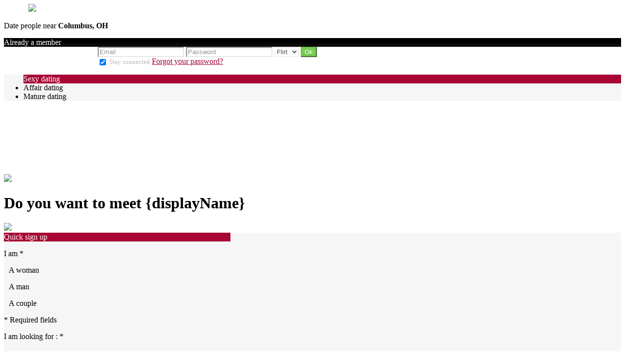

--- FILE ---
content_type: text/html;charset=UTF-8
request_url: https://331850.power-dating.com/?lang=en_GB
body_size: 9156
content:
<!DOCTYPE html>
<html>
    <head>
        <title>Power dating</title>
        <meta property="fb:app_id" content="343012032475512" />
        <meta http-equiv="Content-Type" content="text/html; charset=utf-8" />
        <meta name="keywords" content=""/>
        <meta name="description" content=""/>
        <meta http-equiv="pics-label" content='(pics-1.1 "http://www.icra.org/ratingsv02.html" comment "ICRAonline EN v2.0" l gen true for "http://331850.power-dating.com" r (na 1 nb 1 nc 1 nd 1 ne 1 nf 1 ng 1 nh 1 ni 1 vz 1 la 1 oz 0 cb 1) "http://www.rsac.org/ratingsv01.html" l gen true for "http://331850.power-dating.com" r (n 4 s 4 v 0 l 4))'/>
        <!--[if lt IE 8]>
        <meta http-equiv="X-UA-Compatible" content="IE=8" />
        <![endif]-->
        <script type="text/javascript" src="//secure.run-forest.run/js/root//jquery-1.8.1.min.js?1569835300"></script>
<script type="text/javascript" src="//secure.run-forest.run/js/root//jquery.colorbox.1.4.27.min.js?1569835300"></script>
<script type="text/javascript" src="//secure.run-forest.run/js/root//jquery/jquery-ui-1.9.1.custom.min.js?1569835300"></script>
<script type="text/javascript" src="//secure.run-forest.run/js/root//lazyload.js?1569835300"></script>
<script type="text/javascript" src="//secure.run-forest.run/js/root//ajaxable.js?1637588033"></script>
<script type="text/javascript" src="//secure.run-forest.run/js/root//ajaxableForm.js?1569835300"></script>
<script type="text/javascript" src="//secure.run-forest.run/js/root//tarteaucitron/tarteaucitron.js?1734701216"></script>
<script type="text/javascript" src="//secure.run-forest.run/js/root//jquery/jquery.placeholder.js?1569835300"></script>
<script type="text/javascript" src="//secure.run-forest.run/js/root//layouts/base.js?1760340140"></script>
<script type="text/javascript" src="//secure.run-forest.run/js/root//common.js?1760340140"></script>
<script type="text/javascript" src="//secure.run-forest.run/js/root//unbeforeunload.js?1569835300"></script>
<script type="text/javascript" src="//secure.run-forest.run/js/root//jquery/jquery.colorbox-min.js?1569835300"></script>
<script type="text/javascript" src="//secure.run-forest.run/js/root//account-informations.js?1643705050"></script>
<script type="text/javascript" src="//secure.run-forest.run/js/root//ext/mailcheck/src/mailcheck.js?1569835300"></script>
<script type="text/javascript" src="//secure.run-forest.run/js/root//modules/public/template.js?1576251122"></script>
<script type="text/javascript" src="//secure.run-forest.run/js/root//modules/public/templates/common.js?1731509342"></script>
<script type="text/javascript" src="//secure.run-forest.run/js/root//modules/public/templates/mozaic/control-bar.js?1569835300"></script>
<script type="text/javascript" src="//secure.run-forest.run/js/root//modules/public/templates/q1_2016/content.js?1569835300"></script>
<script type="text/javascript" src="//secure.run-forest.run/js/root//modules/registration/common.js?1569835300"></script>
<script type="text/javascript" src="//secure.run-forest.run/js/root//modules/registration/inscr.js?1569835300"></script>
<script type="text/javascript" src="//secure.run-forest.run/js/root//validation.js?1569835300"></script>
<script type="text/javascript" src="//secure.run-forest.run/js/root//modules/registration/common/displayname.js?1615973484"></script>
<script type="text/javascript" src="//secure.run-forest.run/js/root//modules/registration/common/email.js?1569835300"></script>
<script type="text/javascript" src="//secure.run-forest.run/js/root//layouts/form/registration-form-slides-default.js?1569835300"></script>
<script type="text/javascript" src="//secure.run-forest.run/js/root//cgu.js?1569835300"></script>
<script type="text/javascript" src="//secure.run-forest.run/js/root//components/tos-validation-modal.js?1569835300"></script>
<script type="text/javascript" src="//secure.run-forest.run/js/root//modules/public/templates/q1_2016/header.js?1569835300"></script>
<script type="text/javascript" src="//secure.run-forest.run/js/root//modules/public/login.js?1569835300"></script>
<script type="text/javascript" src="//secure.run-forest.run/js/root//modules/public/templates/mozaic/login.js?1569835300"></script>
<script type="text/javascript">
var avHosts = {"1":"331850.love.easysexe.com","2":"331850.power-dating.com","3":"331850.gay.caramec.com"};
var channelId = 2;
var channelsLabels = {"1":"Love","2":"Flirt","3":"Gay"};
var currentChannelId = 2;
var currentUserEmail = "";
var emailSuggestion = "Did you mean: {email}";
var emptyGroupSite = false;
var forceOthers = null;
var genderIdCanRegisterOnChannelIdFromChannelId = {"1":{"1":[1,2],"2":[1,2,3]},"2":{"1":[1],"2":[1,2,3],"3":[2]},"3":{"2":[3]},"8":{"1":[8],"2":[8]}};
var localeCode = "en_GB";
var menuItems = {"1":[{"label":"Romantic dating"},{"label":"Local dating","id":"locales"},{"label":"Senior Dating","ages":{"min":55,"max":60},"id":"senior"}],"2":[{"label":"Sexy dating"},{"label":"Affair dating","id":"adultere"},{"label":"Mature dating","ages":{"min":35,"max":45},"id":"cougar"}],"3":[{"label":"Gay dating"},{"label":"Local dating"},{"label":"Flings"}]};
var onBeforeUnloadCancel = "Cancel";
var onBeforeUnloadLong = "Click \"Stay on page\" and join the most suitable site for you";
var onBeforeUnloadLong2 = "More choices! For other types of dating!";
var onBeforeUnloadStayOnthepage = "Stay on page ";
var onBeforeUnloadStayOnthispage = "Stay on this page";
var opppositeGenders = {"1":{"1":2,"2":1},"2":{"1":2,"2":1,"3":3},"3":{"2":2},"4":{"1":2,"2":1},"7":{"1":2,"2":1,"3":3},"8":{"1":2,"2":1},"11":{"1":2,"2":1},"12":{"1":2,"2":1},"13":{"1":2,"2":1},"14":{"1":2,"2":1,"3":3},"15":{"1":2,"2":1,"3":3},"16":{"1":2,"2":1,"3":3},"17":{"1":2,"2":1},"18":{"1":1},"19":{"1":2,"2":1},"20":{"1":2,"2":1},"21":{"1":2,"2":1},"22":{"1":2,"2":1},"23":{"1":2,"2":1,"3":3},"24":{"1":2,"2":1},"25":{"1":2,"2":1},"26":{"1":2,"2":1,"3":3},"27":{"1":2,"2":1},"28":{"1":2,"2":1}};
var rollover = {"registration-sexe-container-rollover":"Select your gender","search-type-container-rollover":"Select your type of dating","registration-borndate-container-rollover":"Enter your date of birth","registration-email-container-rollover":"To conclude the procedure, please click on the confirmation-link which has been included in the email message!<ul style=\"margin-left:15px; margin-top:10px;\"><li>Alerts in real time<\/li><li>List of members that match your search<\/li><li>Special offers<\/li><\/ul>","registration-login-container-rollover":"Choose a username to connect your account","registration-password-container-rollover":"Your password has to contain between 5 and 10 caracters."};
var showDataCheckbox = false;
var showLegalNotices = false;
var staticConfig = {"staticHost":"secure.run-forest.run"};
var staticHost = "secure.run-forest.run";
var tarteaucitronForceLanguage = "en";
var tarteaucitronTrad = {"alertBigPrivacyRefuse":"Decline and continue","alertBigPrivacyTitle":"Cookie settings","alertBigPrivacyValidate":"I understand","disclaimerTitle":"Cookies installed by our site","disclaimerText":"These cookies are linked to the operation of our website. Without some of these cookies, you would not be able to use our site and all of its features properly.","dating":"Allows access to the member session","dating2":"Used to authenticate members","facebook":"Identify users from Facebook","googleAnalitycs":"Used to analyze site visit statistics"};
var templateVideos = {"1":"\/img\/home\/video_q1_2016\/video\/love_5","2":"\/img\/home\/video_q1_2016\/video\/sexy_5","3":"\/img\/home\/video_q1_2016\/video\/gay_5","4":"\/img\/home\/video_q1_2016\/video\/love_2"};
var trad_ = trad_ || {};
trad_.validator = {"fieldRequired":"Field can not be empty","sexeEmpty":"Select your gender","dateNotValid":"Please select your date of birth","dateLessThan18":"You must be 18 years of age to use our services","emailEmpty":"Your email seems to be incorrect","emailNotValid":"Your email seems to be incorrect","emailMustReapeat":"Please repeat your email","passwordEmpty":"Please indicate your password","passwordTooNumber":"Please re-enter your password (your password must contain between 5 and 10 characters).","passwordSyntax":"Invalid password","loginEmpty":"Please indicate your username","loginLength":"Your username should contain between 3 and %d characters","loginLengthMax":15,"loginLengthMin":3,"loginLengthNumber":"Votre pseudo ne peut pas contenir plus de 5 chiffres","loginLengthNumberSize":"5","loginSyntax":"Your nickname can only contain letters, numbers, \"_\" and \"-\"","loginNotFree":"This login is not available","cguEmpty":"You must accept the terms & conditions","personnalDataEmpty":"You must agree to having your sensitive personal data collected and processed by 331850.power-dating.com","dateInvalid":"Please enter your age","dateMoreThanHundred":"Vous devez avoir moins de 100 ans pour utiliser nos services"};
trad_.yourProfile = "Your profile";
trad_.jj = "dd";
trad_.mm = "mm";
trad_.aaaa = "yyyy";

var wallpapers = {"1":"\/img\/home\/video_q1_2016\/video\/love_5","2":"\/img\/home\/video_q1_2016\/video\/sexy_5","3":"\/img\/home\/video_q1_2016\/video\/gay_5","4":"\/img\/home\/video_q1_2016\/video\/love_2"};
var wanthimSentence = "Do you want to meet {displayName}";
cookieWait = []
var validator = validator || {}
validator.doubleEmailDomainEnabled = true
validator.registrationChannelByGender = {"1":[2],"2":[1,2,3],"3":[2],"7":[1,2,3]}
validator.channelId = 2</script>
<script type="text/javascript">
$(document).ready(function(){
	$(document).on("mouseover", "#tarteaucitronPersonalize", function() { $(this).attr("onclick", "tarteaucitron.userInterface.respondAll(true)");});
	$('input[placeholder], textarea[placeholder]').placeholder();
	tarteaucitron.init({"hashtag":"#tarteaucitron","highPrivacy":true,"orientation":"bottom","adblocker":false,"showAlertSmall":false,"cookieslist":true,"removeCredit":false});
	tarteaucitron.user.bypass = true;
	(tarteaucitron.job = tarteaucitron.job || []);
	tarteaucitron.services.dating = {
                "key": "dating",
                "type": "support",
                "name": "Our website",
                "uri": "/f/public/cookies",
                "needConsent": true,
                "cookies": ["majeur", "cookieDisclaimer"],
                "js": function () {
                    if (typeof window.cookieWait !== "undefined" && window.cookieWait !== null) {
                        for(var i = 0; i < window.cookieWait.length; i++) {
                            document.cookie = window.cookieWait[i][0] + "=" + window.cookieWait[i][1] + "; expires=" +
                            new Date(Date.now() + window.cookieWait[i][2]) + "; path=" + window.cookieWait[i][3] +
                            "; domain=" + window.cookieWait[i][4] + "; secure=" + window.cookieWait[i][5] +
                            "; httponly=" + window.cookieWait[i][6] + "; samesite=" + window.cookieWait[i][7] + ";"
                        };
                    }
                },
            };
	(tarteaucitron.job = tarteaucitron.job || []).push("analytics");
	(tarteaucitron.job = tarteaucitron.job || []).push("gajs");
	(tarteaucitron.job = tarteaucitron.job || []).push("abtasty");
	(tarteaucitron.job = tarteaucitron.job || []).push("hotjar");
	(tarteaucitron.job = tarteaucitron.job || []).push("dating");
	(tarteaucitron.job = tarteaucitron.job || []).push("facebook");
});
</script>
<meta name="googlebot" content="noindex,follow,noarchive"/>
<link rel="stylesheet" class="white-mark" type="text/css" href="/light/style.php?style_id=11&update=-62169984000&v=25"/>
<link rel="stylesheet" type="text/css" href="//secure.run-forest.run/css/root//colorbox.css?1569835298"/>
<link rel="stylesheet" type="text/css" href="//secure.run-forest.run/css/root//buttons.css?1569835298"/>
<link rel="stylesheet" type="text/css" href="//secure.run-forest.run/css/root//modules/public/home/templates/tmpl_video_q1_2016.css?1731509342"/>
<link rel="stylesheet" type="text/css" href="//secure.run-forest.run/css/root//layouts/form/registration-form-slides-default.css?1569835298"/>
<link rel="stylesheet" type="text/css" href="//secure.run-forest.run/css/root//common-registration.css?1569835298"/>
<link rel="stylesheet" type="text/css" href="//secure.run-forest.run/css/root//components/tos-validation-modal.css?1569835298"/>
<link rel="stylesheet" type="text/css" href="//secure.run-forest.run/css/root//modules/public/home/templates/q1_2016/header.css?1569835298"/>
<link rel="stylesheet" type="text/css" href="//secure.run-forest.run/css/root//modules/public/home/templates/mozaic/login.css?1569835298"/>
<link rel="stylesheet" type="text/css" href="//secure.run-forest.run/css/root//ajaxable.css?1629453542"/>
<link rel="stylesheet" type="text/css" href="//secure.run-forest.run/css/root//modules/public/base.css?1569835298"/>
<link rel="stylesheet" type="text/css" href="//secure.run-forest.run/css/root//modules/public/home/templates/tmpl_common.css?1646843649"/>
<link rel="stylesheet" type="text/css" href="//secure.run-forest.run/css/root//modules/registration/profile.css?1569835298"/>
<link rel="stylesheet" type="text/css" href="//secure.run-forest.run/css/root//layouts/desktop-sizing.css?1630941117"/>
<link rel="stylesheet" type="text/css" href="//secure.run-forest.run/fonts/ss-junior/ss-junior.css?1569835298"/>
<link rel="stylesheet" type="text/css" href="//secure.run-forest.run/fonts/ss-junior/ss-junior.css?1569835298"/>
<link rel="stylesheet" type="text/css" href="//secure.run-forest.run/fonts/ss-junior/ss-junior.css?1569835298"/>
<link rel="stylesheet" type="text/css" href="//secure.run-forest.run/fonts/ss-junior/ss-junior.css?1569835298"/>
<link rel="stylesheet" type="text/css" href="//secure.run-forest.run/fonts/ss-junior/ss-junior.css?1569835298"/>
<link rel="stylesheet" type="text/css" href="//secure.run-forest.run/fonts/ss-junior/ss-junior.css?1569835298"/>
<link rel="stylesheet" type="text/css" href="//secure.run-forest.run/css/root//ext/nouislider/jquery.nouislider.css?1569835298"/>
<link rel="stylesheet" type="text/css" href="//secure.run-forest.run/css/root//ext/jquery-typeahead/dist/jquery.typeahead.min.css?1569835298"/>
<style type="text/css">
#tplContainer{background-image:url(/img/home/video_q1_2016/video/sexy_5);}
</style><link rel="stylesheet" type="text/css" href="//secure.run-forest.run/css/styles/default/default-desktop.css?1760340140" />
<!-- Google Tag Manager -->
<script>(function(w,d,s,l,i){w[l]=w[l]||[];w[l].push({'gtm.start':
		new Date().getTime(),event:'gtm.js'});var f=d.getElementsByTagName(s)[0],
		j=d.createElement(s),dl=l!='dataLayer'?'&l='+l:'';j.async=true;j.src=
		'//www.googletagmanager.com/gtm.js?id='+i+dl;f.parentNode.insertBefore(j,f);
	})(window,document,'script','dataLayer','GTM-N8356F');</script>
<!-- End Google Tag Manager -->
    </head>
    <body>
        <div id="header">
    <div class="logo">
        <a href="/f/public" id="logo" style="margin-left: 50px;"><img class="site-logo" src="//secure.run-forest.run/affiliate/images/affiliate-logo/1.png?u=1308833918" border="0"></a>    </div>

                    <div class="location">
            <p>Date people near                <i class="ss-location"></i>
                <b>
                                    Columbus, OH                                </b>
            <p>
        </div>
        <div class="button form login-button">
            <i class="ss-icon ss-user"></i>Already a member        </div>
            

    <div class="hidden-login" >
        <div class="login-container" >
    <div style="width: 188px; display: inline-block;">&nbsp;</div>
    <form id="loginBox" action="/f/logingateway/redirect" method="post" style="display: inline-block;">
        <div class="entries">
            <input name="login" type="text" class="text" placeholder="Email"/>
            <input name="pass" type="password" class="text" placeholder="Password"/>

            <select name="ssHost" class="AKForm select" >
                                                            <option value="331850.love.easysexe.com" >
                            Love                        </option>
                                                                                <option value="331850.power-dating.com" selected>
                            Flirt                        </option>
                                                                                <option value="331850.gay.caramec.com" >
                            Gay                        </option>
                                                </select>

            <input type="hidden" name="onerror" value="/f/public/"/>
            <input type="submit" value="Ok" class="button good ok"/>
        </div>

                <div class="under">

            <label for="remberMe">
                <input id="remberMe" name="rememberMe" value="1" type="checkbox" checked="checked" style="vertical-align: middle;"/>
                <small>Stay connected</small>
            </label>

            <a class="lost-password lostPassword ajaxable borderless-modal headless-modal" href="/f/public/lostPassword" rel="{&quot;ajaxTargets&quot;:[&quot;modal---mvc&quot;],&quot;bonus&quot;:{&quot;title&quot;:&quot;Forgot your password?&quot;,&quot;scrolling&quot;:false,&quot;close&quot;:&quot;&amp;times;&quot;},&quot;deepLinkingEnable&quot;:false}">
                Forgot your password?            </a>
        </div>
    </form>
</div>
    </div>
</div>
<div id="mvc" class="body container">
    <div class="content">
    <div class="section-bar control-bar">
        <div class="control-bar-wrapper">
            <ul id="menu">
                                                            <li class="item-home"                                                                                >
                            Sexy dating                        </li>
                                            <li                                                         data-id="adultere"                        >
                            Affair dating                        </li>
                                            <li                             data-age-min="35" data-age-max="45"                            data-id="cougar"                        >
                            Mature dating                        </li>
                                                </ul>
        </div>
    </div>
    <div class="content">
        <div id="video">
            <img src="//secure.run-forest.run/img/home/video_q1_2016/video/sexy_5.jpg"/>
            <video loop muted id="video-player">
                <source class="mp4" src="//secure.run-forest.run/img/home/video_q1_2016/video/sexy_5.mp4" type="video/mp4">
                <source class="ogv" src="//secure.run-forest.run/img/home/video_q1_2016/video/sexy_5.ogv" type="video/ogv">
                <source class="webm" src=" //secure.run-forest.run/img/home/video_q1_2016/video/sexy_5.webm" type="video/webm">
            </video>
        </div>

        <div class="reg-form">
            <div class="follow-profile">
                <picture class="pUser"></picture>
                <div class="right-part">
                    <div>
                        <h1 class="wanted">Do you want to meet {displayName}</h1>
                        <div class="info"></div>
                        <div class="location"></div>
                    </div>
                </div>
                <div style="clear:both;"></div>
                <img src="//secure.run-forest.run/img//home/august_2016/arrow.png" class="arrow" />            </div>

                            <div class="fb-like"
                     data-href="//www.facebook.com/easyflirt.com"
                     data-layout="button_count"
                     data-width="90"
                     data-height="21"
                     data-colorscheme="light"
                     data-show-faces="true"
                     data-header="false"
                     data-stream="false"
                     data-show-border="false">
                </div>
                                        <div id="slides-form-desktop-default" class="form-part registerForm" data-steps="1">
    <form class="ajaxable slides-form" id="register-form" action="/f/public/index/?lang=en_GB" method="post"
          onsubmit="return false;">
        <input type="hidden" name="wanthim" value=""/>
        <input type="hidden" name="detailedTemplateName" value="page_home_tmpl_video_q1_2016_pho_/img/home/video_q1_2016/video/sexy_5"/>
        <input type="hidden" name="time_id" value=""/>
        <input type="hidden" name="ssHost" value="331850.power-dating.com"/>
        <div class="default-box">
            <div class="title item-home" style="width: 464px;">
                Quick sign up            </div>
            <div class="default step-container">
                <div class="progression">
                    <i class="ss-icon ss-femaleuser enabled-icon"></i>
                    <i class="ss-icon ss-search disabled-icon"></i>
                    <i class="ss-icon ss-calendar disabled-icon"></i>
                    <i class="ss-icon ss-mail disabled-icon"></i>
                    <i class="ss-icon ss-ghost disabled-icon"></i>
                </div>

                <div class="content gender" data-icon="ss-femaleuser">
                    <input type="hidden" value="2" name="user[sexe]"/>
                    <p class="step-title">I am <span class="mandatory-item">*</span></p>

                    <div class="items">
                                                    <div class="item-gender "
                                 style="margin: 0 10px"
                                 data-gender-id="1">
                                <div class="tag">
                                    <div class="icons-genders icon-woman"></div>
                                </div>
                                <p>A woman</p>
                            </div>
                                                    <div class="item-gender selected"
                                 style="margin: 0 10px"
                                 data-gender-id="2">
                                <div class="tag">
                                    <div class="icons-genders icon-man"></div>
                                </div>
                                <p>A man</p>
                            </div>
                                                    <div class="item-gender "
                                 style="margin: 0 10px"
                                 data-gender-id="3">
                                <div class="tag">
                                    <div class="icons-genders icon-couple"></div>
                                </div>
                                <p>A couple</p>
                            </div>
                                            </div>
                    <div class="mandatory-fields">* Required fields</div>
                </div>

                <div class="content channel" data-icon="ss-search">
                    <input type="hidden" value="" name="user[channel]"/>
                    <p class="step-title">I am looking for : <span class="mandatory-item">*</span>
                    </p>

                    <div class="items"></div>
                    <br/>
                    <div class="mandatory-fields">* Required fields</div>
                </div>

                <div class="content born-date" data-icon="ss-calendar">
                    <p class="step-title">My birthday : <span class="mandatory-item">*</span></p>
                    <input id="registration-jj" name="user[jj]" type="text" maxlength="2" value=""
                           placeholder="30"/>
                    <input id="registration-mm" name="user[mm]" type="text" maxlength="2" value=""
                           placeholder="12"/>
                    <input id="registration-aa" name="user[aa]" type="text" maxlength="4" value=""
                           placeholder="19??"/>

                    <div id="registration-borndate-error" class="status-message error" style="display:none"></div>                    <div class="mandatory-fields">* Required fields</div>
                </div>

                <div class="content email" data-icon="ss-mail">
                    <p class="step-title">My email address : <span class="mandatory-item">*</span></p>
                    <div class="frm-email" id="email-input-container">
                        <input id="email-input" name="user[email]" type="text" value=""
                               size="25" placeholder="Confidential information "/>
                        <div id="registration-email-error" class="status-message error" style="display:none"></div>                        <div id="registration-email-suggestion-error" class="status-message error" style="display:none"></div>                    </div>

                    <div class="frm-email"
                         id="email-input-bis-container" style="display: none">
                        <input id="email-input-bis" name="user[emailbis]" type="text"
                               value="" size="25"/>
                        <div id="registration-emailbis-error" class="status-message error" style="display:none"></div>                    </div>

                    <div class="mandatory-fields">* Required fields</div>
                </div>

                <div class="content displayname" data-icon="ss-ghost">
                    <p class="step-title">My username : <span class="mandatory-item">*</span></p>
                    <input id="login-input" name="user[login]" type="text" value="" size="25"
                           maxlength="15"/>
                    <div id="login-input-error" class="status-message error mobile-input-error"
                         style="display:none"></div>

                    <div class="header cgu-box" style="width: 90%; margin: auto; margin-top: 20px; padding: 10px 0;">
                        <div class="data-container">
                            <input id="registration-data" type="checkbox"/>
                            <label for="registration-data">
                                I understand and accept that <a class="data-underline" href="/">my sensitive personal data</a> will be collected and processed by 331850.power-dating.com                            </label>
                        </div>
                        <small class="data-subtitle">
                            Sensitive personal data is data regarding racial or ethnic origin, political, philosophical or religious opinions, union membership, health or sex life.                        </small>

                        <div style="position: relative;">
                            <input id="registration-cgu" type="checkbox" name="cgu"
                                   value="ok"/>
                            <label for="registration-cgu" style="font-size:12px;">I'm over 18 and have read and accepted the <a href="/f/public/cgu" class="ajaxable-modal-cgu link" style="text-decoration : underline">T&Cs</a> and <a href="/f/public/privacyPolicy" class="ajaxable-modal-cgu-private link" style="text-decoration : underline">Privacy policy</a>.                                <span class="mandatory-item" style="top: 10px;">*</span>
                            </label>
                        </div>
                    </div>

                    <div id="registration-data-error" class="status-message error" style="display:none"></div>                    <div id="registration-cgu-error" class="status-message error" style="display:none"></div>
                    <div class="mandatory-fields">* Required fields</div>
                </div>
            </div>
            <div class="header previous disabled">
                <i class="ss-icon ss-navigateleft"></i>
                <span>Previous</span>
            </div>
            <div class="button next good">
                <span>Next</span>
                <i class="ss-icon ss-navigateright"></i>
                <div class="loader">Loading...</div>
            </div>
            <div style="clear: both;"></div>
        </div>
    </form>
</div>
            <div class="landing-top-site">
                <span class="icon"></span>
                <span class="label">Women's best choice</span>
            </div>
        </div>
    </div>

    <div id="lower">
        <small>The data collected during your registration are intended for the GDM SA company, responsible for the processing. They are intended to offer you meetings in line with your personality. You have the right to ask us questions, to rectify, complete, up</small>
        <div class="stats">
                <div class="weekly">
                    <i class="ss-icon ss-users text-color-fanlist"></i><span>143 978 registered this week</span>
                </div>

                <div class="division">
                    <div class="percent">
                        <span class="value">
                            <i class="ss-icon ss-up text-color-home"></i>
                            56%
                        </span>
                        <span class="label">women</span>
                    </div>
                    <div class="percent">
                        <span class="value">
                            <i class="ss-icon ss-down text-color-fanlist"></i>
                            44%
                        </span>
                        <span class="label">men</span>
                    </div>
                </div>
            <hr/>
        </div>

        <div class="users">
            <div class="title">
                <span>Latest members to have logged in</span>
                <div class="start-search">
                    <div class="control-bar">
                        <span>Start search</span>
                        <i class="ss-navigateright item-home"></i>
                    </div>
                </div>
            </div>

            <div id="list-users">
                <div>
                                            <div class="user-item">
                            <div>
                                <picture>
                                <img src="//secure.run-forest.run/img//ajax-loader.gif" class="loader" />                                </picture>
                                <div class="over item-home">
                                    <i class="ss-plus"></i>
                                </div>
                            </div>
                            <div class="username item-fanlist"></div>
                        </div>
                                            <div class="user-item">
                            <div>
                                <picture>
                                <img src="//secure.run-forest.run/img//ajax-loader.gif" class="loader" />                                </picture>
                                <div class="over item-home">
                                    <i class="ss-plus"></i>
                                </div>
                            </div>
                            <div class="username item-fanbox"></div>
                        </div>
                                            <div class="user-item">
                            <div>
                                <picture>
                                <img src="//secure.run-forest.run/img//ajax-loader.gif" class="loader" />                                </picture>
                                <div class="over item-home">
                                    <i class="ss-plus"></i>
                                </div>
                            </div>
                            <div class="username item-fanbox"></div>
                        </div>
                                            <div class="user-item">
                            <div>
                                <picture>
                                <img src="//secure.run-forest.run/img//ajax-loader.gif" class="loader" />                                </picture>
                                <div class="over item-home">
                                    <i class="ss-plus"></i>
                                </div>
                            </div>
                            <div class="username item-fanlist"></div>
                        </div>
                                            <div class="user-item">
                            <div>
                                <picture>
                                <img src="//secure.run-forest.run/img//ajax-loader.gif" class="loader" />                                </picture>
                                <div class="over item-home">
                                    <i class="ss-plus"></i>
                                </div>
                            </div>
                            <div class="username item-fanbox"></div>
                        </div>
                                            <div class="user-item">
                            <div>
                                <picture>
                                <img src="//secure.run-forest.run/img//ajax-loader.gif" class="loader" />                                </picture>
                                <div class="over item-home">
                                    <i class="ss-plus"></i>
                                </div>
                            </div>
                            <div class="username item-fanlist"></div>
                        </div>
                                        <div style="clear:both"></div>
                </div>
            </div>
        </div>

        <div id="mobile">
            <p class="title">Stay connected wherever you are with mobile versions of our site</p>
            <p class="subtitle">Enjoy all the features of the site and stay connected 24/24h !!!</p>

            <div class="content">
                <img src="//secure.run-forest.run/img//home/video_q1_2016/bg-mobile.jpg" class="bg-mobile" />                <div>
                    <img src="//secure.run-forest.run/img//home/video_q1_2016/mobile-items.png" class="mobile-items" />                    <div class="explain">
                        <p>
                            Works on all mobile devices…                        </p>
                        <div class="control-bar">
                            <span>http://331850.power-dating.com</span>
                            <i class="ss-navigateright item-home"></i>
                        </div>
                    </div>
                    <div style="clear: both;"></div>
                </div>
            </div>
        </div>

        <div id="geoloc">
            <p><i class="ss-icon">location</i>Geolocation, find members living near <b>Columbus, OH</b></p>

            <div id="list-users-bis">
                                    <div class="user-item">
                        <picture>
                            <img src="//secure.run-forest.run/img//ajax-loader.gif" class="loader" />                        </picture>
                        <div class="over item-home">
                            <i class="ss-plus"></i>
                        </div>
                    </div>
                                    <div class="user-item">
                        <picture>
                            <img src="//secure.run-forest.run/img//ajax-loader.gif" class="loader" />                        </picture>
                        <div class="over item-home">
                            <i class="ss-plus"></i>
                        </div>
                    </div>
                                    <div class="user-item">
                        <picture>
                            <img src="//secure.run-forest.run/img//ajax-loader.gif" class="loader" />                        </picture>
                        <div class="over item-home">
                            <i class="ss-plus"></i>
                        </div>
                    </div>
                                    <div class="user-item">
                        <picture>
                            <img src="//secure.run-forest.run/img//ajax-loader.gif" class="loader" />                        </picture>
                        <div class="over item-home">
                            <i class="ss-plus"></i>
                        </div>
                    </div>
                                    <div class="user-item">
                        <picture>
                            <img src="//secure.run-forest.run/img//ajax-loader.gif" class="loader" />                        </picture>
                        <div class="over item-home">
                            <i class="ss-plus"></i>
                        </div>
                    </div>
                                    <div class="user-item">
                        <picture>
                            <img src="//secure.run-forest.run/img//ajax-loader.gif" class="loader" />                        </picture>
                        <div class="over item-home">
                            <i class="ss-plus"></i>
                        </div>
                    </div>
                                    <div class="user-item">
                        <picture>
                            <img src="//secure.run-forest.run/img//ajax-loader.gif" class="loader" />                        </picture>
                        <div class="over item-home">
                            <i class="ss-plus"></i>
                        </div>
                    </div>
                                    <div class="user-item">
                        <picture>
                            <img src="//secure.run-forest.run/img//ajax-loader.gif" class="loader" />                        </picture>
                        <div class="over item-home">
                            <i class="ss-plus"></i>
                        </div>
                    </div>
                                    <div class="user-item">
                        <picture>
                            <img src="//secure.run-forest.run/img//ajax-loader.gif" class="loader" />                        </picture>
                        <div class="over item-home">
                            <i class="ss-plus"></i>
                        </div>
                    </div>
                                    <div class="user-item">
                        <picture>
                            <img src="//secure.run-forest.run/img//ajax-loader.gif" class="loader" />                        </picture>
                        <div class="over item-home">
                            <i class="ss-plus"></i>
                        </div>
                    </div>
                                    <div class="user-item">
                        <picture>
                            <img src="//secure.run-forest.run/img//ajax-loader.gif" class="loader" />                        </picture>
                        <div class="over item-home">
                            <i class="ss-plus"></i>
                        </div>
                    </div>
                                <div style="clear:both;"></div>
            </div>

            <div class="control-bar">
                <span>Meet Singles Near You</span>
                <i class="ss-navigateright item-home"></i>
            </div>
        </div>

        <div id="features" class="default-box">
            <div class="default">
                                    <div class="item">
                        <div class="icon ss-ellipsischat"></div>
                        <div class="content">
                            <h1>Chat with Webcam</h1>
                            One message and magic happens? Get to know your partner with our live Chat Webcam.                         </div>
                    </div>
                                    <div class="item">
                        <div class="icon ss-search"></div>
                        <div class="content">
                            <h1>Detailed search</h1>
                            Find those who really correspond to what you are looking for, with a very detailed search.                        </div>
                    </div>
                                    <div class="item">
                        <div class="icon ss-paperairplane"></div>
                        <div class="content">
                            <h1>Messenger</h1>
                            With Easy Messenger App you appear online to other members, without opening the site.                        </div>
                    </div>
                                    <div class="item">
                        <div class="icon ss-flash"></div>
                        <div class="content">
                            <h1>Speedflirt</h1>
                            Thanks to SpeedFlirt, you will know very quickly if your feelings are mutual.                        </div>
                    </div>
                            </div>
        </div>
    </div>
</div>
<div style="clear:both"></div>
<!-- Google Code for FR Love Remarketing List -->
<script type="text/javascript">
/* <![CDATA[ */
var google_conversion_id = 1068629014;
var google_conversion_language = "en";
var google_conversion_format = "3";
var google_conversion_color = "666666";
var google_conversion_label = "nOGCCK7m3gEQlvjH_QM";
var google_conversion_value = 0;
/* ]]> */
</script>
<script type="text/javascript" src="//www.googleadservices.com/pagead/conversion.js"></script>
<noscript>
    <div style="display:inline;">
    <img height="1" width="1" style="border-style:none;" alt="" src="//www.googleadservices.com/pagead/conversion/1068629014/?label=nOGCCK7m3gEQlvjH_QM&amp;guid=ON&amp;script=0"/>
</div>
</noscript>


<div class="tos-popup default-box">
    <div class="default">
        I am over 18 and I accept the terms and conditions and data privacy policy
        <div class="buttons">
            <button id="cancel-modal" class="button default xlarge">Cancel</button>
            <button id="accept-modal-tos" class="button good xlarge">OK</button>
        </div>
    </div>
</div>
<div class="black-layer"></div></div>

<div id="footer-public" class="default-box">
    <div class="default">
        <a href="?lang=fr_FR" class="link">Français</a> | <a href="?lang=it_IT" class="link">Italiano</a> | <a href="?lang=de_DE" class="link">Deutsch</a> | <a href="?lang=pt_PT" class="link">Português</a> | <a href="?lang=es_ES" class="link">Español</a> | <a href="?lang=nl_NL" class="link">Nederlands</a> | <a href="?lang=en_GB" class="link">English</a> | <a href="?lang=pl_PL" class="link">Polski</a> | <a href="?lang=sl_SI" class="link">Slovenščina</a>
        <div class="bottomLinks">

            <a href="/f/public/cgu" class="link ajaxable borderless-modal headless-modal" rel="{&quot;ajaxTargets&quot;:[&quot;modal---mvc&quot;],&quot;bonus&quot;:{&quot;title&quot;:&quot;Sign up now&quot;,&quot;width&quot;:784,&quot;height&quot;:450,&quot;initialWidth&quot;:784,&quot;initialHeight&quot;:450,&quot;scrolling&quot;:false,&quot;close&quot;:&quot;&amp;times;&quot;}}">
                Terms and Conditions            </a> -

            <a id="legal-notices" href="/f/public/legal" class="link ajaxable borderless-modal headless-modal" rel="{&quot;ajaxTargets&quot;:[&quot;modal---mvc&quot;],&quot;bonus&quot;:{&quot;title&quot;:&quot;Sign up now&quot;,&quot;width&quot;:784,&quot;height&quot;:450,&quot;initialWidth&quot;:784,&quot;initialHeight&quot;:450,&quot;scrolling&quot;:false,&quot;close&quot;:&quot;&amp;times;&quot;}}">
                Legal Notice             </a>
            -
            <a href="/f/public/trust" class="link">
                Charter of Trust            </a>
            -
            <a href="/f/public/moderation" class="link">
                Charter of moderation            </a>
            -
            <a href="/f/public/antispam" class="link">
                Fight against spammers            </a>

                        -
            <a id="refund-policy" href="/f/public/cgu#refund-policy" class="link borderless-modal headless-modal" rel="{&quot;ajaxTargets&quot;:[&quot;modal---mvc&quot;],&quot;bonus&quot;:{&quot;title&quot;:&quot;Sign up now&quot;,&quot;width&quot;:784,&quot;height&quot;:450,&quot;initialWidth&quot;:784,&quot;initialHeight&quot;:450,&quot;scrolling&quot;:false,&quot;close&quot;:&quot;&amp;times;&quot;}}">
                Refund policy            </a>
            
            
                            -
                <a href="/f/public/contact" class="link ajaxable borderless-modal headless-modal" rel="{&quot;ajaxTargets&quot;:[&quot;modal---mvc&quot;],&quot;bonus&quot;:{&quot;title&quot;:&quot;A question about the site?&quot;,&quot;width&quot;:784,&quot;height&quot;:450,&quot;initialWidth&quot;:784,&quot;initialHeight&quot;:450,&quot;scrolling&quot;:false,&quot;close&quot;:&quot;&amp;times;&quot;}}">
                    Contact                </a>
                        -
            <a href="/f/public/faq" class="link">
                FAQ            </a>    

            <br />

                        <div class="no-line-height">
                <p>
                    <span>Sign up to receive our offers</span>
                    | <span>NA |  14, Rue du Vieux Faubourg - CS 30028 - 59042 LILLE Cedex – France | and its subsidiaries.</span>
                </p>
                <span>To view our privacy policy click <a href="/f/public/privacyPolicy" class="link borderless-modal headless-modal" rel="{&quot;ajaxTargets&quot;:[&quot;modal---mvc&quot;],&quot;bonus&quot;:{&quot;title&quot;:&quot;A question about the site?&quot;,&quot;width&quot;:784,&quot;height&quot;:450,&quot;initialWidth&quot;:784,&quot;initialHeight&quot;:450,&quot;scrolling&quot;:false,&quot;close&quot;:&quot;&amp;times;&quot;}}">here</a></span>
            </div>
        </div>
    </div>
</div>
<script type="text/javascript">
var ezga_templateName = "tmpl_video_q1_2016";
var ezga_section = "2";
tarteaucitron.user.analyticsMore = function() {
    ga('require', 'linker');
    ga('linker:autoLink', ['secure.easyflirt.com'], false, true);

    ga('create', {
        trackingId: 'UA-1775268-1',
        cookieName: 'UAprlnkr',
        cookieDomain: 'auto',
        name: 'UAezf',
        allowLinker: true
    });
    ga('UAezf.require', 'linker');
    ga('UAezf.linker:autoLink', ['secure.easyflirt.com'], true, true);
    ga('UAezf.set', {
        'page': '/f/public/index.php',
        'dimension1': '2',
        'dimension6': 'tmpl_video_q1_2016',
        'dimension7': 'desktop'

    });
    ga('UAezf.require', 'displayfeatures');
    ga('UAezf.send', 'pageview');

    // Tag pour l'affilié
    }

</script>

        
        <div id="modal---mvc"></div>
                    <div id="entrance-niches" style="position: absolute; width: 100%; height: 100%; top: 0px; left: 0px; background-color: #FFFFFF; z-index: 10000; visibility: hidden;">
                <iframe id="entrance-niches-frame" src="/f/public/niches" height="100%" frameborder="0" style="width : 100%; border: 0px;"></iframe>
            </div>
        
            </body>
</html>


--- FILE ---
content_type: text/html;charset=UTF-8
request_url: https://331850.power-dating.com/f/public/niches
body_size: 930
content:
<!DOCTYPE HTML PUBLIC "-//W3C//DTD HTML 4.01 Transitional//EN">
<html>
<head>
    <title>Our niches</title>
    <meta http-equiv="Content-Type" content="text/html; charset=UTF-8">
    <link rel="stylesheet" type="text/css" href="//secure.run-forest.run/css/root//modules/public/niches.css?1569835298"/>
    </head>

    <body>
        <div id="header">
            <p>Click <span class="important">"Stay on page"</span> and join the most suitable site for you</p>

            <p class="bold">More choices! For other types of dating!</p>
        </div>
        <div id="container">
            <div id="main">
                                    <div class="vignette">
                        <a href="http://www.erotilink.com//en_EN/?affiliateid=43795&tr4ck=ez_onbeforeonload"
                           target="_blank">
                            <div class="title" style="background-color: #BC185F;">
                                Sexy dating                            </div>
                            <img src="//secure.run-forest.run/img/home/twt/en_EN/erotilink.png" />                        </a>
                    </div>
                                    <div class="vignette">
                        <a href="http://www.socougar.com/en_EN/?affiliateid=43795&tr4ck=ez_onbeforeonload"
                           target="_blank">
                            <div class="title" style="background-color: #C70E73;">
                                Mature dating                            </div>
                            <img src="//secure.run-forest.run/img/home/twt/en_EN/socougar.png" />                        </a>
                    </div>
                                    <div class="vignette">
                        <a href="http://www.affairland.com/en_EN/?affiliateid=43795&tr4ck=ez_onbeforeonload"
                           target="_blank">
                            <div class="title" style="background-color: #3C0D55;">
                                Adultery Dating                            </div>
                            <img src="//secure.run-forest.run/img/home/twt/en_EN/affairland.png" />                        </a>
                    </div>
                                    <div class="vignette">
                        <a href="http://www.contactbbw.com/en_EN/?affiliateid=43795&tr4ck=ez_onbeforeonload"
                           target="_blank">
                            <div class="title" style="background-color: #187AB9;">
                                Big Beautiful Women                            </div>
                            <img src="//secure.run-forest.run/img/home/twt/en_EN/contact-bbw.png" />                        </a>
                    </div>
                                    <div class="vignette">
                        <a href="http://www.datecaming.com/en_EN/?affiliateid=43795&tr4ck=ez_onbeforeonload"
                           target="_blank">
                            <div class="title" style="background-color: #FE6361;">
                                Webcam dating                            </div>
                            <img src="//secure.run-forest.run/img/home/twt/en_EN/datecaming.png" />                        </a>
                    </div>
                                    <div class="vignette">
                        <a href="http://www.contactsenior.com/en_EN/?affiliateid=43795&tr4ck=ez_onbeforeonload"
                           target="_blank">
                            <div class="title" style="background-color: #4E5C81;">
                                Senior Dating                            </div>
                            <img src="//secure.run-forest.run/img/home/twt/en_EN/contact-senior.png" />                        </a>
                    </div>
                                    <div class="vignette">
                        <a href="http://www.forcegay.com/en_EN/?affiliateid=43795&tr4ck=ez_onbeforeonload"
                           target="_blank">
                            <div class="title" style="background-color: #FF8A00;">
                                Gay dating                            </div>
                            <img src="//secure.run-forest.run/img/home/twt/en_EN/forcegay.png" />                        </a>
                    </div>
                                    <div class="vignette">
                        <a href="http://www.interswinger.com/en_EN/?affiliateid=43795&tr4ck=ez_onbeforeonload"
                           target="_blank">
                            <div class="title" style="background-color: #BD2868;">
                                Libertine dating                            </div>
                            <img src="//secure.run-forest.run/img/home/twt/en_EN/interswinger.png" />                        </a>
                    </div>
                                    <div class="vignette">
                        <a href="https://www.destidyll.com/en_EN/?affiliateid=43795&tr4ck=ez_onbeforeonload"
                           target="_blank">
                            <div class="title" style="background-color: #AB002F;">
                                Affinity dating                             </div>
                            <img src="//secure.run-forest.run/img/home/twt/en_EN/destidyll.png" />                        </a>
                    </div>
                            </div>
        </div>
        <script>
        (function() {
            var ga = document.createElement('script'); ga.type = 'text/javascript'; ga.async = true;
            ga.src = ('https:' == document.location.protocol ? 'https://ssl' : 'http://www') + '.google-analytics.com/ga.js';
            var s = document.getElementsByTagName('script')[0]; s.parentNode.insertBefore(ga, s);
        })();
        </script>
    </body>
</html>


--- FILE ---
content_type: text/css;charset=UTF-8
request_url: https://331850.power-dating.com/light/style.php?style_id=11&update=-62169984000&v=25
body_size: 10855
content:
.AKForm.select {
  background-color: #ffffff;
  border-color: #e6e6e6;
  color: #464c55;
}
.AKForm.select .arrow {
  border-top-color: #464c55;
}
.AKForm.select .reset {
  background-color: #ffffff;
}
.AKForm.multiple .tag {
  background-color: #ffffff;
  border-color: #e6e6e6;
  color: #464c55;
}
.AKForm.multiple .tag a {
  color: #464c55;
}
.AKForm .noUi-background {
  background-color: #000000;
}
.AKForm .noUi-connect,
.AKForm .noUi-handle {
  background-color: #e6e6e6;
  color: #464c55;
}
.AKForm .noUi-handle-lower:before {
  border-right-color: #e6e6e6 !important;
}
.AKForm .noUi-handle-upper:before {
  border-left-color: #e6e6e6 !important;
}
.AKForm.range.single .noUi-handle-lower:before {
  border-top-color: #e6e6e6 !important;
}
.AKForm.checkbox {
  background-color: #ffffff;
  border-color: #e6e6e6;
  color: #464c55;
}
.AKForm.checkbox.selected {
  background-color: #ffffff;
}
.default-checkbox {
  background-color: #ffffff;
  border-color: #e6e6e6;
  color: #464c55;
}
input[type="text"],
input[type="email"],
input[type="tel"],
input[type="password"],
input[type="date"],
input[type="number"],
textarea,
.mobile-input-error {
  background-color: #ffffff;
  border-color: #e6e6e6;
  color: #464c55;
  box-shadow: inset 2px 2px 5px rgba(0, 0, 0, 0.05);
}
input[type="text"]::-webkit-input-placeholder,
input[type="email"]::-webkit-input-placeholder,
input[type="tel"]::-webkit-input-placeholder,
input[type="password"]::-webkit-input-placeholder,
input[type="date"]::-webkit-input-placeholder,
input[type="number"]::-webkit-input-placeholder,
textarea::-webkit-input-placeholder,
.mobile-input-error::-webkit-input-placeholder {
  color: rgba(70, 76, 85, 0.6);
}
input[type="text"]:-moz-placeholder,
input[type="email"]:-moz-placeholder,
input[type="tel"]:-moz-placeholder,
input[type="password"]:-moz-placeholder,
input[type="date"]:-moz-placeholder,
input[type="number"]:-moz-placeholder,
textarea:-moz-placeholder,
.mobile-input-error:-moz-placeholder {
  color: rgba(70, 76, 85, 0.6);
}
input[type="text"]::-moz-placeholder,
input[type="email"]::-moz-placeholder,
input[type="tel"]::-moz-placeholder,
input[type="password"]::-moz-placeholder,
input[type="date"]::-moz-placeholder,
input[type="number"]::-moz-placeholder,
textarea::-moz-placeholder,
.mobile-input-error::-moz-placeholder {
  color: rgba(70, 76, 85, 0.6);
}
input[type="text"]:-ms-input-placeholder,
input[type="email"]:-ms-input-placeholder,
input[type="tel"]:-ms-input-placeholder,
input[type="password"]:-ms-input-placeholder,
input[type="date"]:-ms-input-placeholder,
input[type="number"]:-ms-input-placeholder,
textarea:-ms-input-placeholder,
.mobile-input-error:-ms-input-placeholder {
  color: rgba(70, 76, 85, 0.6);
}
.description--description a {
  color: #000000;
}
body {
  background-color: #ffffff;
  color: #000000;
  background-repeat: initial;
  background-position: center top;
  background-size: initial;
}
body h1 {
  color: #000000;
}
body h2 {
  color: #a70534;
}
body small,
body .small-color {
  color: #b6b7ba;
}
body hr {
  background-color: #e0e2e8;
}
.link,
a,
.unlink {
  color: #a70534;
}
.link.no-color,
a.no-color,
.unlink.no-color {
  color: #000000;
}
a {
  -webkit-transition: color 0.1s linear;
  -moz-transition: color 0.1s linear;
  -o-transition: color 0.1s linear;
  -ms-transition: color 0.1s linear;
  transition: color 0.1s linear;
}
a:not(.no-hover):hover {
  color: #a7264b;
  -webkit-transition: color 0.1s linear;
  -moz-transition: color 0.1s linear;
  -o-transition: color 0.1s linear;
  -ms-transition: color 0.1s linear;
  transition: color 0.1s linear;
}
#shortcuts-bar .nav-item a:not(.active) i {
  color: #000000;
}
#shortcuts-bar .hamburger .hamburger-box .hamburger-inner,
#shortcuts-bar .hamburger .hamburger-box .hamburger-inner:before,
#shortcuts-bar .hamburger .hamburger-box .hamburger-inner:after {
  background-color: #000000;
}
#shortcuts-bar #menu-search a {
  display: flex;
  justify-content: center;
  align-items: center;
}
#shortcuts-bar #menu-search a svg {
  height: 1.6rem;
}
#shortcuts-bar #menu-search a:not(.active) path {
  stroke: #000000;
}
#shortcuts-bar #menu-search a.active path {
  stroke: transparent;
  fill: #a70534;
}
#menu-bar,
.menu-bar-mobile {
  background-color: #ffffff;
  color: #000000;
  border-color: #e4e4e4;
  box-shadow: 0 0 5px rgba(0, 0, 0, 0.2);
}
#menu-bar a.menu-item,
.menu-bar-mobile a.menu-item,
#menu-bar .menu--container--general--item--title,
.menu-bar-mobile .menu--container--general--item--title,
#menu-bar .menu--container--popularity--item--title,
.menu-bar-mobile .menu--container--popularity--item--title {
  color: #000000;
}
#menu-bar .list-item--wrapper--bubble i,
.menu-bar-mobile .list-item--wrapper--bubble i {
  color: #e41e3f;
}
#menu-bar li.nav-item,
.menu-bar-mobile li.nav-item {
  border-color: #e4e4e4;
}
#menu-bar li.nav-item.active .menu-item,
.menu-bar-mobile li.nav-item.active .menu-item {
  background-color: #ececed;
  border-color: #d7d7d9;
}
#menu-bar li.nav-item.active .counter,
.menu-bar-mobile li.nav-item.active .counter {
  background-color: #ffffff;
  color: #000000;
}
#menu-bar .button,
.menu-bar-mobile .button,
#menu-bar button,
.menu-bar-mobile button {
  background-color: #ffffff;
  color: #464c55;
  border-color: #d9d9d9;
  background: -moz-linear-gradient(top, #ffffff 40%, #ededed 100%);
  background: -webkit-gradient(linear, left top, left bottom, color-stop(40%, #ffffff), color-stop(100%, #ededed));
  background: -webkit-linear-gradient(top, #ffffff 40%, 100% 100%);
  background: -o-linear-gradient(top, #ffffff 40%, #ededed 100%);
  background: -ms-linear-gradient(top, #ffffff 40%, #ededed 100%);
  background: linear-gradient(to bottom, #ffffff 40%, #ededed 100%);
  filter: progid:DXImageTransform.Microsoft.gradient(startColorstr=#ffffff, endColorstr=#ededed, GradientType=0);
}
#menu-bar .button:not(:disabled):hover,
.menu-bar-mobile .button:not(:disabled):hover,
#menu-bar button:not(:disabled):hover,
.menu-bar-mobile button:not(:disabled):hover {
  border-color: #dbdbdb;
  background: -moz-linear-gradient(top, #ffffff 40%, #dbdbdb 100%);
  background: -webkit-gradient(linear, left top, left bottom, color-stop(40%, #ffffff), color-stop(100%, #dbdbdb));
  background: -webkit-linear-gradient(top, #ffffff 40%, 100% 100%);
  background: -o-linear-gradient(top, #ffffff 40%, #dbdbdb 100%);
  background: -ms-linear-gradient(top, #ffffff 40%, #dbdbdb 100%);
  background: linear-gradient(to bottom, #ffffff 40%, #dbdbdb 100%);
  filter: progid:DXImageTransform.Microsoft.gradient(startColorstr=#ffffff, endColorstr=#dbdbdb, GradientType=0);
  text-shadow: 0 1px 0 #dbdbdb;
}
#menu-bar .button .ss-kiss,
.menu-bar-mobile .button .ss-kiss,
#menu-bar button .ss-kiss,
.menu-bar-mobile button .ss-kiss {
  background-image: url("/light/icons/?i=control-bar/kiss.png&c=%23464c55");
}
@media (-webkit-min-device-pixel-ratio: 2) {
  #menu-bar .button .ss-kiss,
  .menu-bar-mobile .button .ss-kiss,
  #menu-bar button .ss-kiss,
  .menu-bar-mobile button .ss-kiss {
    background-image: url("/light/icons/?i=control-bar/kiss-retina.png&c=%23464c55");
    background-size: 19px 11px;
  }
}
#menu-bar .button.good,
.menu-bar-mobile .button.good,
#menu-bar button.good,
.menu-bar-mobile button.good {
  background-color: #73cf4d;
  color: #ffffff;
  border-color: #73c152;
  background: -moz-linear-gradient(top, #73cf4d 40%, #73c850 100%);
  background: -webkit-gradient(linear, left top, left bottom, color-stop(40%, #73cf4d), color-stop(100%, #73c850));
  background: -webkit-linear-gradient(top, #73cf4d 40%, 100% 100%);
  background: -o-linear-gradient(top, #73cf4d 40%, #73c850 100%);
  background: -ms-linear-gradient(top, #73cf4d 40%, #73c850 100%);
  background: linear-gradient(to bottom, #73cf4d 40%, #73c850 100%);
  filter: progid:DXImageTransform.Microsoft.gradient(startColorstr=#73cf4d, endColorstr=#73c850, GradientType=0);
}
#menu-bar .button.good:not(:disabled):hover,
.menu-bar-mobile .button.good:not(:disabled):hover,
#menu-bar button.good:not(:disabled):hover,
.menu-bar-mobile button.good:not(:disabled):hover {
  border-color: #73c252;
  background: -moz-linear-gradient(top, #73cf4d 40%, #73c252 100%);
  background: -webkit-gradient(linear, left top, left bottom, color-stop(40%, #73cf4d), color-stop(100%, #73c252));
  background: -webkit-linear-gradient(top, #73cf4d 40%, 100% 100%);
  background: -o-linear-gradient(top, #73cf4d 40%, #73c252 100%);
  background: -ms-linear-gradient(top, #73cf4d 40%, #73c252 100%);
  background: linear-gradient(to bottom, #73cf4d 40%, #73c252 100%);
  filter: progid:DXImageTransform.Microsoft.gradient(startColorstr=#73cf4d, endColorstr=#73c252, GradientType=0);
  text-shadow: 0 1px 0 #73c252;
}
#menu-bar .button.good .ss-kiss,
.menu-bar-mobile .button.good .ss-kiss,
#menu-bar button.good .ss-kiss,
.menu-bar-mobile button.good .ss-kiss {
  background-image: url("/light/icons/?i=control-bar/kiss.png&c=%23ffffff");
}
@media (-webkit-min-device-pixel-ratio: 2) {
  #menu-bar .button.good .ss-kiss,
  .menu-bar-mobile .button.good .ss-kiss,
  #menu-bar button.good .ss-kiss,
  .menu-bar-mobile button.good .ss-kiss {
    background-image: url("/light/icons/?i=control-bar/kiss-retina.png&c=%23ffffff");
    background-size: 19px 11px;
  }
}
#menu-bar .button.form,
.menu-bar-mobile .button.form,
#menu-bar button.form,
.menu-bar-mobile button.form {
  background-color: #000000;
  color: #ffffff;
  border-color: #262626;
  background: -moz-linear-gradient(top, #000000 40%, #121212 100%);
  background: -webkit-gradient(linear, left top, left bottom, color-stop(40%, #000000), color-stop(100%, #121212));
  background: -webkit-linear-gradient(top, #000000 40%, 100% 100%);
  background: -o-linear-gradient(top, #000000 40%, #121212 100%);
  background: -ms-linear-gradient(top, #000000 40%, #121212 100%);
  background: linear-gradient(to bottom, #000000 40%, #121212 100%);
  filter: progid:DXImageTransform.Microsoft.gradient(startColorstr=#000000, endColorstr=#121212, GradientType=0);
}
#menu-bar .button.form:not(:disabled):hover,
.menu-bar-mobile .button.form:not(:disabled):hover,
#menu-bar button.form:not(:disabled):hover,
.menu-bar-mobile button.form:not(:disabled):hover {
  border-color: #242424;
  background: -moz-linear-gradient(top, #000000 40%, #242424 100%);
  background: -webkit-gradient(linear, left top, left bottom, color-stop(40%, #000000), color-stop(100%, #242424));
  background: -webkit-linear-gradient(top, #000000 40%, 100% 100%);
  background: -o-linear-gradient(top, #000000 40%, #242424 100%);
  background: -ms-linear-gradient(top, #000000 40%, #242424 100%);
  background: linear-gradient(to bottom, #000000 40%, #242424 100%);
  filter: progid:DXImageTransform.Microsoft.gradient(startColorstr=#000000, endColorstr=#242424, GradientType=0);
  text-shadow: 0 1px 0 #242424;
}
#menu-bar .button.form .ss-kiss,
.menu-bar-mobile .button.form .ss-kiss,
#menu-bar button.form .ss-kiss,
.menu-bar-mobile button.form .ss-kiss {
  background-image: url("/light/icons/?i=control-bar/kiss.png&c=%23ffffff");
}
@media (-webkit-min-device-pixel-ratio: 2) {
  #menu-bar .button.form .ss-kiss,
  .menu-bar-mobile .button.form .ss-kiss,
  #menu-bar button.form .ss-kiss,
  .menu-bar-mobile button.form .ss-kiss {
    background-image: url("/light/icons/?i=control-bar/kiss-retina.png&c=%23ffffff");
    background-size: 19px 11px;
  }
}
#menu-bar .f_tooltip,
#control-bar .shortcuts .f_tooltip,
#shortcuts-bar .shortcuts .f_tooltip {
  background-color: transparent;
}
#menu-bar .f_tooltip:before,
#control-bar .shortcuts .f_tooltip:before,
#shortcuts-bar .shortcuts .f_tooltip:before {
  border-bottom-color: #e0e2e8;
}
#menu-bar .f_tooltip:after,
#control-bar .shortcuts .f_tooltip:after,
#shortcuts-bar .shortcuts .f_tooltip:after {
  border-bottom-color: #f6f6f6;
}
.menu-profile .pseudo-nav:hover,
.menu-profile .pseudo-nav.open {
  background-color: #ededed;
  border-radius: 2px;
  cursor: pointer;
  text-decoration: none;
}
.counter {
  background-color: #e41e3f;
  color: #ffffff;
}
.counter.new {
  background-color: #e41e3f;
  color: #ffffff;
}
#menu-bar .nav-item .unviewed-counter,
#nav-container .unviewed-counter,
.menu-account .menu .unviewed-counter,
#menu-bar li.nav-item.active .unviewed-counter {
  background-color: #e41e3f;
  color: #ffffff;
}
#menu-bar .nav-item .counter.good,
#menu-bar .nav-item.active .counter.good {
  background-color: #73cf4d;
  color: #ffffff;
}
#control-bar.fixed {
  box-shadow: 0 0 15px rgba(0, 0, 0, 0.2);
}
#menu-search .ss-icon,
#menu-search.open .menu-item,
#menu-search.active .menu-item {
  color: #a70534;
}
#menu-messages .ss-icon,
#menu-messages.open .menu-item,
#menu-messages.active .menu-item {
  color: #a70534;
}
#menu-conquest .ss-icon,
#menu-pretender .ss-icon,
#menu-conquest.open .menu-item,
#menu-pretender.open .menu-item,
#menu-conquest.active .menu-item,
#menu-pretender.active .menu-item {
  color: #a70534;
}
#menu-favorites .ss-icon,
#menu-selection .ss-icon,
#menu-favorites.open .menu-item,
#menu-selection.open .menu-item,
#menu-favorites.active .menu-item,
#menu-selection.active .menu-item {
  color: #a70534;
}
#menu-my-access .ss-icon,
#menu-my-access.open .menu-item,
#menu-my-access.active .menu-item {
  color: #a70534;
}
#menu-visits .ss-icon,
#menu-visits.open .menu-item,
#menu-visits.active .menu-item {
  color: #a70534;
}
#ads-container .notification {
  background-color: #f6f6f6;
}
.bloc {
  background-color: #f6f6f6;
  color: #656b70;
  border-color: #e0e2e8;
  background-image: url("/light/icons/?i=menu-left/corner.png&c=%23a70534");
}
.bloc h1 {
  color: #a70534;
}
.bloc h2 {
  color: #a70534;
}
.bloc a:not(.no-color) {
  color: #a70534;
}
.bloc a:not(.no-color):hover {
  color: #a7264b;
  background-color: #e5e5e5;
}
.bloc small {
  color: initial;
}
.bloc .AKForm.select {
  background-color: #ffffff;
  border-color: #e6e6e6;
  color: #000000;
}
.bloc .AKForm.select .arrow {
  border-top-color: #000000;
}
.bloc .AKForm.select .reset {
  background-color: #ffffff;
}
.bloc .AKForm.multiple .tag {
  background-color: #ffffff;
  border-color: #e6e6e6;
  color: #000000;
}
.bloc .AKForm.multiple .tag a {
  color: #000000;
}
.bloc .AKForm .noUi-background {
  background-color: #656b70;
}
.bloc .AKForm .noUi-connect,
.bloc .AKForm .noUi-handle {
  background-color: #e6e6e6;
  color: #000000;
}
.bloc .AKForm .noUi-handle-lower:before {
  border-right-color: #e6e6e6 !important;
}
.bloc .AKForm .noUi-handle-upper:before {
  border-left-color: #e6e6e6 !important;
}
.bloc .AKForm.range.single .noUi-handle-lower:before {
  border-top-color: #e6e6e6 !important;
}
.bloc .AKForm.checkbox {
  background-color: #ffffff;
  border-color: #e6e6e6;
  color: #000000;
}
.bloc .AKForm.checkbox.selected {
  background-color: #ffffff;
}
.bloc .default-checkbox {
  background-color: #ffffff;
  border-color: #e6e6e6;
  color: #000000;
}
.bloc input[type="text"],
.bloc input[type="email"],
.bloc input[type="tel"],
.bloc input[type="password"],
.bloc input[type="date"],
.bloc input[type="number"],
.bloc textarea,
.bloc .mobile-input-error {
  background-color: #ffffff;
  border-color: #e6e6e6;
  color: #000000;
  box-shadow: inset 2px 2px 5px rgba(0, 0, 0, 0.05);
}
.bloc input[type="text"]::-webkit-input-placeholder,
.bloc input[type="email"]::-webkit-input-placeholder,
.bloc input[type="tel"]::-webkit-input-placeholder,
.bloc input[type="password"]::-webkit-input-placeholder,
.bloc input[type="date"]::-webkit-input-placeholder,
.bloc input[type="number"]::-webkit-input-placeholder,
.bloc textarea::-webkit-input-placeholder,
.bloc .mobile-input-error::-webkit-input-placeholder {
  color: rgba(0, 0, 0, 0.6);
}
.bloc input[type="text"]:-moz-placeholder,
.bloc input[type="email"]:-moz-placeholder,
.bloc input[type="tel"]:-moz-placeholder,
.bloc input[type="password"]:-moz-placeholder,
.bloc input[type="date"]:-moz-placeholder,
.bloc input[type="number"]:-moz-placeholder,
.bloc textarea:-moz-placeholder,
.bloc .mobile-input-error:-moz-placeholder {
  color: rgba(0, 0, 0, 0.6);
}
.bloc input[type="text"]::-moz-placeholder,
.bloc input[type="email"]::-moz-placeholder,
.bloc input[type="tel"]::-moz-placeholder,
.bloc input[type="password"]::-moz-placeholder,
.bloc input[type="date"]::-moz-placeholder,
.bloc input[type="number"]::-moz-placeholder,
.bloc textarea::-moz-placeholder,
.bloc .mobile-input-error::-moz-placeholder {
  color: rgba(0, 0, 0, 0.6);
}
.bloc input[type="text"]:-ms-input-placeholder,
.bloc input[type="email"]:-ms-input-placeholder,
.bloc input[type="tel"]:-ms-input-placeholder,
.bloc input[type="password"]:-ms-input-placeholder,
.bloc input[type="date"]:-ms-input-placeholder,
.bloc input[type="number"]:-ms-input-placeholder,
.bloc textarea:-ms-input-placeholder,
.bloc .mobile-input-error:-ms-input-placeholder {
  color: rgba(0, 0, 0, 0.6);
}
.bloc > .separator,
.bloc > hr {
  background-color: #e9e9e9;
}
.bloc .button,
.bloc button {
  background-color: #ffffff;
  color: #464c55;
  border-color: #d9d9d9;
  background: -moz-linear-gradient(top, #ffffff 40%, #ededed 100%);
  background: -webkit-gradient(linear, left top, left bottom, color-stop(40%, #ffffff), color-stop(100%, #ededed));
  background: -webkit-linear-gradient(top, #ffffff 40%, 100% 100%);
  background: -o-linear-gradient(top, #ffffff 40%, #ededed 100%);
  background: -ms-linear-gradient(top, #ffffff 40%, #ededed 100%);
  background: linear-gradient(to bottom, #ffffff 40%, #ededed 100%);
  filter: progid:DXImageTransform.Microsoft.gradient(startColorstr=#ffffff, endColorstr=#ededed, GradientType=0);
}
.bloc .button:not(:disabled):hover,
.bloc button:not(:disabled):hover {
  border-color: #dbdbdb;
  background: -moz-linear-gradient(top, #ffffff 40%, #dbdbdb 100%);
  background: -webkit-gradient(linear, left top, left bottom, color-stop(40%, #ffffff), color-stop(100%, #dbdbdb));
  background: -webkit-linear-gradient(top, #ffffff 40%, 100% 100%);
  background: -o-linear-gradient(top, #ffffff 40%, #dbdbdb 100%);
  background: -ms-linear-gradient(top, #ffffff 40%, #dbdbdb 100%);
  background: linear-gradient(to bottom, #ffffff 40%, #dbdbdb 100%);
  filter: progid:DXImageTransform.Microsoft.gradient(startColorstr=#ffffff, endColorstr=#dbdbdb, GradientType=0);
  text-shadow: 0 1px 0 #dbdbdb;
}
.bloc .button .ss-kiss,
.bloc button .ss-kiss {
  background-image: url("/light/icons/?i=control-bar/kiss.png&c=%23464c55");
}
@media (-webkit-min-device-pixel-ratio: 2) {
  .bloc .button .ss-kiss,
  .bloc button .ss-kiss {
    background-image: url("/light/icons/?i=control-bar/kiss-retina.png&c=%23464c55");
    background-size: 19px 11px;
  }
}
.bloc .button.good,
.bloc button.good {
  background-color: #73cf4d;
  color: #ffffff;
  border-color: #73c152;
  background: -moz-linear-gradient(top, #73cf4d 40%, #73c850 100%);
  background: -webkit-gradient(linear, left top, left bottom, color-stop(40%, #73cf4d), color-stop(100%, #73c850));
  background: -webkit-linear-gradient(top, #73cf4d 40%, 100% 100%);
  background: -o-linear-gradient(top, #73cf4d 40%, #73c850 100%);
  background: -ms-linear-gradient(top, #73cf4d 40%, #73c850 100%);
  background: linear-gradient(to bottom, #73cf4d 40%, #73c850 100%);
  filter: progid:DXImageTransform.Microsoft.gradient(startColorstr=#73cf4d, endColorstr=#73c850, GradientType=0);
}
.bloc .button.good:not(:disabled):hover,
.bloc button.good:not(:disabled):hover {
  border-color: #73c252;
  background: -moz-linear-gradient(top, #73cf4d 40%, #73c252 100%);
  background: -webkit-gradient(linear, left top, left bottom, color-stop(40%, #73cf4d), color-stop(100%, #73c252));
  background: -webkit-linear-gradient(top, #73cf4d 40%, 100% 100%);
  background: -o-linear-gradient(top, #73cf4d 40%, #73c252 100%);
  background: -ms-linear-gradient(top, #73cf4d 40%, #73c252 100%);
  background: linear-gradient(to bottom, #73cf4d 40%, #73c252 100%);
  filter: progid:DXImageTransform.Microsoft.gradient(startColorstr=#73cf4d, endColorstr=#73c252, GradientType=0);
  text-shadow: 0 1px 0 #73c252;
}
.bloc .button.good .ss-kiss,
.bloc button.good .ss-kiss {
  background-image: url("/light/icons/?i=control-bar/kiss.png&c=%23ffffff");
}
@media (-webkit-min-device-pixel-ratio: 2) {
  .bloc .button.good .ss-kiss,
  .bloc button.good .ss-kiss {
    background-image: url("/light/icons/?i=control-bar/kiss-retina.png&c=%23ffffff");
    background-size: 19px 11px;
  }
}
.bloc .button.form,
.bloc button.form {
  background-color: #000000;
  color: #ffffff;
  border-color: #262626;
  background: -moz-linear-gradient(top, #000000 40%, #121212 100%);
  background: -webkit-gradient(linear, left top, left bottom, color-stop(40%, #000000), color-stop(100%, #121212));
  background: -webkit-linear-gradient(top, #000000 40%, 100% 100%);
  background: -o-linear-gradient(top, #000000 40%, #121212 100%);
  background: -ms-linear-gradient(top, #000000 40%, #121212 100%);
  background: linear-gradient(to bottom, #000000 40%, #121212 100%);
  filter: progid:DXImageTransform.Microsoft.gradient(startColorstr=#000000, endColorstr=#121212, GradientType=0);
}
.bloc .button.form:not(:disabled):hover,
.bloc button.form:not(:disabled):hover {
  border-color: #242424;
  background: -moz-linear-gradient(top, #000000 40%, #242424 100%);
  background: -webkit-gradient(linear, left top, left bottom, color-stop(40%, #000000), color-stop(100%, #242424));
  background: -webkit-linear-gradient(top, #000000 40%, 100% 100%);
  background: -o-linear-gradient(top, #000000 40%, #242424 100%);
  background: -ms-linear-gradient(top, #000000 40%, #242424 100%);
  background: linear-gradient(to bottom, #000000 40%, #242424 100%);
  filter: progid:DXImageTransform.Microsoft.gradient(startColorstr=#000000, endColorstr=#242424, GradientType=0);
  text-shadow: 0 1px 0 #242424;
}
.bloc .button.form .ss-kiss,
.bloc button.form .ss-kiss {
  background-image: url("/light/icons/?i=control-bar/kiss.png&c=%23ffffff");
}
@media (-webkit-min-device-pixel-ratio: 2) {
  .bloc .button.form .ss-kiss,
  .bloc button.form .ss-kiss {
    background-image: url("/light/icons/?i=control-bar/kiss-retina.png&c=%23ffffff");
    background-size: 19px 11px;
  }
}
.bloc ul.links li a {
  color: #000000;
}
.bloc ul.links li a:hover {
  color: #000000;
}
.bloc ul.links li.selected a {
  color: #a70534;
}
.bloc-border-color {
  border-color: #f6f6f6;
}
body.isTouch #bottom-menu {
  color: #464c55;
  background-color: #f6f6f6;
}
body.isTouch #bottom-menu:empty {
  box-shadow: none;
  background: none;
}
body.isTouch #bottom-menu .profile picture {
  border: 1px solid #464c55;
}
body.isTouch #bottom-menu .selected picture {
  border-color: initial;
}
body.isTouch #bottom-menu #action-button {
  box-shadow: 0px 4px 4px #e0e2e8;
}
body.isTouch #bottom-menu #users-menu .users-menu-item {
  border: 1px solid #e0e2e8;
  box-shadow: 0px 4px 4px #e0e2e8;
}
body.isTouch .users-overlay {
  background-color: rdarken(#f6f6f6, 10%);
}
body.isTouch section[scope='snap-bottom-menu'] {
  background-color: #f6f6f6;
  color: #000000;
  border-color: #e0e2e8;
  border-bottom: 1px solid #e0e2e8;
}
body.isTouch section[scope='snap-bottom-menu'] .active {
  color: #a70534 !important;
}
#control-bar,
.control-bar,
#shortcuts-bar {
  color: #000000;
  background-color: #f6f6f6;
  border-color: #e0e2e8;
}
#control-bar h1,
.control-bar h1,
#shortcuts-bar h1 {
  color: #000000;
}
#control-bar h1 .i,
.control-bar h1 .i,
#shortcuts-bar h1 .i {
  color: initial;
}
#control-bar h2,
.control-bar h2,
#shortcuts-bar h2 {
  color: #a70534;
}
#control-bar .AKForm.select,
.control-bar .AKForm.select,
#shortcuts-bar .AKForm.select {
  background-color: #ffffff;
  border-color: #e6e6e6;
  color: #464c55;
}
#control-bar .AKForm.select .arrow,
.control-bar .AKForm.select .arrow,
#shortcuts-bar .AKForm.select .arrow {
  border-top-color: #464c55;
}
#control-bar .AKForm.select .reset,
.control-bar .AKForm.select .reset,
#shortcuts-bar .AKForm.select .reset {
  background-color: #ffffff;
}
#control-bar .AKForm.multiple .tag,
.control-bar .AKForm.multiple .tag,
#shortcuts-bar .AKForm.multiple .tag {
  background-color: #ffffff;
  border-color: #e6e6e6;
  color: #464c55;
}
#control-bar .AKForm.multiple .tag a,
.control-bar .AKForm.multiple .tag a,
#shortcuts-bar .AKForm.multiple .tag a {
  color: #464c55;
}
#control-bar .AKForm .noUi-background,
.control-bar .AKForm .noUi-background,
#shortcuts-bar .AKForm .noUi-background {
  background-color: #000000;
}
#control-bar .AKForm .noUi-connect,
.control-bar .AKForm .noUi-connect,
#shortcuts-bar .AKForm .noUi-connect,
#control-bar .AKForm .noUi-handle,
.control-bar .AKForm .noUi-handle,
#shortcuts-bar .AKForm .noUi-handle {
  background-color: #e6e6e6;
  color: #464c55;
}
#control-bar .AKForm .noUi-handle-lower:before,
.control-bar .AKForm .noUi-handle-lower:before,
#shortcuts-bar .AKForm .noUi-handle-lower:before {
  border-right-color: #e6e6e6 !important;
}
#control-bar .AKForm .noUi-handle-upper:before,
.control-bar .AKForm .noUi-handle-upper:before,
#shortcuts-bar .AKForm .noUi-handle-upper:before {
  border-left-color: #e6e6e6 !important;
}
#control-bar .AKForm.range.single .noUi-handle-lower:before,
.control-bar .AKForm.range.single .noUi-handle-lower:before,
#shortcuts-bar .AKForm.range.single .noUi-handle-lower:before {
  border-top-color: #e6e6e6 !important;
}
#control-bar .AKForm.checkbox,
.control-bar .AKForm.checkbox,
#shortcuts-bar .AKForm.checkbox {
  background-color: #ffffff;
  border-color: #e6e6e6;
  color: #464c55;
}
#control-bar .AKForm.checkbox.selected,
.control-bar .AKForm.checkbox.selected,
#shortcuts-bar .AKForm.checkbox.selected {
  background-color: #ffffff;
}
#control-bar .default-checkbox,
.control-bar .default-checkbox,
#shortcuts-bar .default-checkbox {
  background-color: #ffffff;
  border-color: #e6e6e6;
  color: #464c55;
}
#control-bar input[type="text"],
.control-bar input[type="text"],
#shortcuts-bar input[type="text"],
#control-bar input[type="email"],
.control-bar input[type="email"],
#shortcuts-bar input[type="email"],
#control-bar input[type="tel"],
.control-bar input[type="tel"],
#shortcuts-bar input[type="tel"],
#control-bar input[type="password"],
.control-bar input[type="password"],
#shortcuts-bar input[type="password"],
#control-bar input[type="date"],
.control-bar input[type="date"],
#shortcuts-bar input[type="date"],
#control-bar input[type="number"],
.control-bar input[type="number"],
#shortcuts-bar input[type="number"],
#control-bar textarea,
.control-bar textarea,
#shortcuts-bar textarea,
#control-bar .mobile-input-error,
.control-bar .mobile-input-error,
#shortcuts-bar .mobile-input-error {
  background-color: #ffffff;
  border-color: #e6e6e6;
  color: #464c55;
  box-shadow: inset 2px 2px 5px rgba(0, 0, 0, 0.05);
}
#control-bar input[type="text"]::-webkit-input-placeholder,
.control-bar input[type="text"]::-webkit-input-placeholder,
#shortcuts-bar input[type="text"]::-webkit-input-placeholder,
#control-bar input[type="email"]::-webkit-input-placeholder,
.control-bar input[type="email"]::-webkit-input-placeholder,
#shortcuts-bar input[type="email"]::-webkit-input-placeholder,
#control-bar input[type="tel"]::-webkit-input-placeholder,
.control-bar input[type="tel"]::-webkit-input-placeholder,
#shortcuts-bar input[type="tel"]::-webkit-input-placeholder,
#control-bar input[type="password"]::-webkit-input-placeholder,
.control-bar input[type="password"]::-webkit-input-placeholder,
#shortcuts-bar input[type="password"]::-webkit-input-placeholder,
#control-bar input[type="date"]::-webkit-input-placeholder,
.control-bar input[type="date"]::-webkit-input-placeholder,
#shortcuts-bar input[type="date"]::-webkit-input-placeholder,
#control-bar input[type="number"]::-webkit-input-placeholder,
.control-bar input[type="number"]::-webkit-input-placeholder,
#shortcuts-bar input[type="number"]::-webkit-input-placeholder,
#control-bar textarea::-webkit-input-placeholder,
.control-bar textarea::-webkit-input-placeholder,
#shortcuts-bar textarea::-webkit-input-placeholder,
#control-bar .mobile-input-error::-webkit-input-placeholder,
.control-bar .mobile-input-error::-webkit-input-placeholder,
#shortcuts-bar .mobile-input-error::-webkit-input-placeholder {
  color: rgba(70, 76, 85, 0.6);
}
#control-bar input[type="text"]:-moz-placeholder,
.control-bar input[type="text"]:-moz-placeholder,
#shortcuts-bar input[type="text"]:-moz-placeholder,
#control-bar input[type="email"]:-moz-placeholder,
.control-bar input[type="email"]:-moz-placeholder,
#shortcuts-bar input[type="email"]:-moz-placeholder,
#control-bar input[type="tel"]:-moz-placeholder,
.control-bar input[type="tel"]:-moz-placeholder,
#shortcuts-bar input[type="tel"]:-moz-placeholder,
#control-bar input[type="password"]:-moz-placeholder,
.control-bar input[type="password"]:-moz-placeholder,
#shortcuts-bar input[type="password"]:-moz-placeholder,
#control-bar input[type="date"]:-moz-placeholder,
.control-bar input[type="date"]:-moz-placeholder,
#shortcuts-bar input[type="date"]:-moz-placeholder,
#control-bar input[type="number"]:-moz-placeholder,
.control-bar input[type="number"]:-moz-placeholder,
#shortcuts-bar input[type="number"]:-moz-placeholder,
#control-bar textarea:-moz-placeholder,
.control-bar textarea:-moz-placeholder,
#shortcuts-bar textarea:-moz-placeholder,
#control-bar .mobile-input-error:-moz-placeholder,
.control-bar .mobile-input-error:-moz-placeholder,
#shortcuts-bar .mobile-input-error:-moz-placeholder {
  color: rgba(70, 76, 85, 0.6);
}
#control-bar input[type="text"]::-moz-placeholder,
.control-bar input[type="text"]::-moz-placeholder,
#shortcuts-bar input[type="text"]::-moz-placeholder,
#control-bar input[type="email"]::-moz-placeholder,
.control-bar input[type="email"]::-moz-placeholder,
#shortcuts-bar input[type="email"]::-moz-placeholder,
#control-bar input[type="tel"]::-moz-placeholder,
.control-bar input[type="tel"]::-moz-placeholder,
#shortcuts-bar input[type="tel"]::-moz-placeholder,
#control-bar input[type="password"]::-moz-placeholder,
.control-bar input[type="password"]::-moz-placeholder,
#shortcuts-bar input[type="password"]::-moz-placeholder,
#control-bar input[type="date"]::-moz-placeholder,
.control-bar input[type="date"]::-moz-placeholder,
#shortcuts-bar input[type="date"]::-moz-placeholder,
#control-bar input[type="number"]::-moz-placeholder,
.control-bar input[type="number"]::-moz-placeholder,
#shortcuts-bar input[type="number"]::-moz-placeholder,
#control-bar textarea::-moz-placeholder,
.control-bar textarea::-moz-placeholder,
#shortcuts-bar textarea::-moz-placeholder,
#control-bar .mobile-input-error::-moz-placeholder,
.control-bar .mobile-input-error::-moz-placeholder,
#shortcuts-bar .mobile-input-error::-moz-placeholder {
  color: rgba(70, 76, 85, 0.6);
}
#control-bar input[type="text"]:-ms-input-placeholder,
.control-bar input[type="text"]:-ms-input-placeholder,
#shortcuts-bar input[type="text"]:-ms-input-placeholder,
#control-bar input[type="email"]:-ms-input-placeholder,
.control-bar input[type="email"]:-ms-input-placeholder,
#shortcuts-bar input[type="email"]:-ms-input-placeholder,
#control-bar input[type="tel"]:-ms-input-placeholder,
.control-bar input[type="tel"]:-ms-input-placeholder,
#shortcuts-bar input[type="tel"]:-ms-input-placeholder,
#control-bar input[type="password"]:-ms-input-placeholder,
.control-bar input[type="password"]:-ms-input-placeholder,
#shortcuts-bar input[type="password"]:-ms-input-placeholder,
#control-bar input[type="date"]:-ms-input-placeholder,
.control-bar input[type="date"]:-ms-input-placeholder,
#shortcuts-bar input[type="date"]:-ms-input-placeholder,
#control-bar input[type="number"]:-ms-input-placeholder,
.control-bar input[type="number"]:-ms-input-placeholder,
#shortcuts-bar input[type="number"]:-ms-input-placeholder,
#control-bar textarea:-ms-input-placeholder,
.control-bar textarea:-ms-input-placeholder,
#shortcuts-bar textarea:-ms-input-placeholder,
#control-bar .mobile-input-error:-ms-input-placeholder,
.control-bar .mobile-input-error:-ms-input-placeholder,
#shortcuts-bar .mobile-input-error:-ms-input-placeholder {
  color: rgba(70, 76, 85, 0.6);
}
#control-bar .button,
.control-bar .button,
#shortcuts-bar .button,
#control-bar button,
.control-bar button,
#shortcuts-bar button {
  background-color: #ffffff;
  color: #464c55;
  border-color: #d9d9d9;
  background: -moz-linear-gradient(top, #ffffff 40%, #ededed 100%);
  background: -webkit-gradient(linear, left top, left bottom, color-stop(40%, #ffffff), color-stop(100%, #ededed));
  background: -webkit-linear-gradient(top, #ffffff 40%, 100% 100%);
  background: -o-linear-gradient(top, #ffffff 40%, #ededed 100%);
  background: -ms-linear-gradient(top, #ffffff 40%, #ededed 100%);
  background: linear-gradient(to bottom, #ffffff 40%, #ededed 100%);
  filter: progid:DXImageTransform.Microsoft.gradient(startColorstr=#ffffff, endColorstr=#ededed, GradientType=0);
}
#control-bar .button:not(:disabled):hover,
.control-bar .button:not(:disabled):hover,
#shortcuts-bar .button:not(:disabled):hover,
#control-bar button:not(:disabled):hover,
.control-bar button:not(:disabled):hover,
#shortcuts-bar button:not(:disabled):hover {
  border-color: #dbdbdb;
  background: -moz-linear-gradient(top, #ffffff 40%, #dbdbdb 100%);
  background: -webkit-gradient(linear, left top, left bottom, color-stop(40%, #ffffff), color-stop(100%, #dbdbdb));
  background: -webkit-linear-gradient(top, #ffffff 40%, 100% 100%);
  background: -o-linear-gradient(top, #ffffff 40%, #dbdbdb 100%);
  background: -ms-linear-gradient(top, #ffffff 40%, #dbdbdb 100%);
  background: linear-gradient(to bottom, #ffffff 40%, #dbdbdb 100%);
  filter: progid:DXImageTransform.Microsoft.gradient(startColorstr=#ffffff, endColorstr=#dbdbdb, GradientType=0);
  text-shadow: 0 1px 0 #dbdbdb;
}
#control-bar .button .ss-kiss,
.control-bar .button .ss-kiss,
#shortcuts-bar .button .ss-kiss,
#control-bar button .ss-kiss,
.control-bar button .ss-kiss,
#shortcuts-bar button .ss-kiss {
  background-image: url("/light/icons/?i=control-bar/kiss.png&c=%23464c55");
}
@media (-webkit-min-device-pixel-ratio: 2) {
  #control-bar .button .ss-kiss,
  .control-bar .button .ss-kiss,
  #shortcuts-bar .button .ss-kiss,
  #control-bar button .ss-kiss,
  .control-bar button .ss-kiss,
  #shortcuts-bar button .ss-kiss {
    background-image: url("/light/icons/?i=control-bar/kiss-retina.png&c=%23464c55");
    background-size: 19px 11px;
  }
}
#control-bar .button.good,
.control-bar .button.good,
#shortcuts-bar .button.good,
#control-bar button.good,
.control-bar button.good,
#shortcuts-bar button.good {
  background-color: #73cf4d;
  color: #ffffff;
  border-color: #73c152;
  background: -moz-linear-gradient(top, #73cf4d 40%, #73c850 100%);
  background: -webkit-gradient(linear, left top, left bottom, color-stop(40%, #73cf4d), color-stop(100%, #73c850));
  background: -webkit-linear-gradient(top, #73cf4d 40%, 100% 100%);
  background: -o-linear-gradient(top, #73cf4d 40%, #73c850 100%);
  background: -ms-linear-gradient(top, #73cf4d 40%, #73c850 100%);
  background: linear-gradient(to bottom, #73cf4d 40%, #73c850 100%);
  filter: progid:DXImageTransform.Microsoft.gradient(startColorstr=#73cf4d, endColorstr=#73c850, GradientType=0);
}
#control-bar .button.good:not(:disabled):hover,
.control-bar .button.good:not(:disabled):hover,
#shortcuts-bar .button.good:not(:disabled):hover,
#control-bar button.good:not(:disabled):hover,
.control-bar button.good:not(:disabled):hover,
#shortcuts-bar button.good:not(:disabled):hover {
  border-color: #73c252;
  background: -moz-linear-gradient(top, #73cf4d 40%, #73c252 100%);
  background: -webkit-gradient(linear, left top, left bottom, color-stop(40%, #73cf4d), color-stop(100%, #73c252));
  background: -webkit-linear-gradient(top, #73cf4d 40%, 100% 100%);
  background: -o-linear-gradient(top, #73cf4d 40%, #73c252 100%);
  background: -ms-linear-gradient(top, #73cf4d 40%, #73c252 100%);
  background: linear-gradient(to bottom, #73cf4d 40%, #73c252 100%);
  filter: progid:DXImageTransform.Microsoft.gradient(startColorstr=#73cf4d, endColorstr=#73c252, GradientType=0);
  text-shadow: 0 1px 0 #73c252;
}
#control-bar .button.good .ss-kiss,
.control-bar .button.good .ss-kiss,
#shortcuts-bar .button.good .ss-kiss,
#control-bar button.good .ss-kiss,
.control-bar button.good .ss-kiss,
#shortcuts-bar button.good .ss-kiss {
  background-image: url("/light/icons/?i=control-bar/kiss.png&c=%23ffffff");
}
@media (-webkit-min-device-pixel-ratio: 2) {
  #control-bar .button.good .ss-kiss,
  .control-bar .button.good .ss-kiss,
  #shortcuts-bar .button.good .ss-kiss,
  #control-bar button.good .ss-kiss,
  .control-bar button.good .ss-kiss,
  #shortcuts-bar button.good .ss-kiss {
    background-image: url("/light/icons/?i=control-bar/kiss-retina.png&c=%23ffffff");
    background-size: 19px 11px;
  }
}
#control-bar .button.form,
.control-bar .button.form,
#shortcuts-bar .button.form,
#control-bar button.form,
.control-bar button.form,
#shortcuts-bar button.form {
  background-color: #000000;
  color: #ffffff;
  border-color: #262626;
  background: -moz-linear-gradient(top, #000000 40%, #121212 100%);
  background: -webkit-gradient(linear, left top, left bottom, color-stop(40%, #000000), color-stop(100%, #121212));
  background: -webkit-linear-gradient(top, #000000 40%, 100% 100%);
  background: -o-linear-gradient(top, #000000 40%, #121212 100%);
  background: -ms-linear-gradient(top, #000000 40%, #121212 100%);
  background: linear-gradient(to bottom, #000000 40%, #121212 100%);
  filter: progid:DXImageTransform.Microsoft.gradient(startColorstr=#000000, endColorstr=#121212, GradientType=0);
}
#control-bar .button.form:not(:disabled):hover,
.control-bar .button.form:not(:disabled):hover,
#shortcuts-bar .button.form:not(:disabled):hover,
#control-bar button.form:not(:disabled):hover,
.control-bar button.form:not(:disabled):hover,
#shortcuts-bar button.form:not(:disabled):hover {
  border-color: #242424;
  background: -moz-linear-gradient(top, #000000 40%, #242424 100%);
  background: -webkit-gradient(linear, left top, left bottom, color-stop(40%, #000000), color-stop(100%, #242424));
  background: -webkit-linear-gradient(top, #000000 40%, 100% 100%);
  background: -o-linear-gradient(top, #000000 40%, #242424 100%);
  background: -ms-linear-gradient(top, #000000 40%, #242424 100%);
  background: linear-gradient(to bottom, #000000 40%, #242424 100%);
  filter: progid:DXImageTransform.Microsoft.gradient(startColorstr=#000000, endColorstr=#242424, GradientType=0);
  text-shadow: 0 1px 0 #242424;
}
#control-bar .button.form .ss-kiss,
.control-bar .button.form .ss-kiss,
#shortcuts-bar .button.form .ss-kiss,
#control-bar button.form .ss-kiss,
.control-bar button.form .ss-kiss,
#shortcuts-bar button.form .ss-kiss {
  background-image: url("/light/icons/?i=control-bar/kiss.png&c=%23ffffff");
}
@media (-webkit-min-device-pixel-ratio: 2) {
  #control-bar .button.form .ss-kiss,
  .control-bar .button.form .ss-kiss,
  #shortcuts-bar .button.form .ss-kiss,
  #control-bar button.form .ss-kiss,
  .control-bar button.form .ss-kiss,
  #shortcuts-bar button.form .ss-kiss {
    background-image: url("/light/icons/?i=control-bar/kiss-retina.png&c=%23ffffff");
    background-size: 19px 11px;
  }
}
#control-bar .button.item-message,
.control-bar .button.item-message,
#shortcuts-bar .button.item-message,
#control-bar button.item-message,
.control-bar button.item-message,
#shortcuts-bar button.item-message {
  background-color: #a70534;
  color: #ffffff;
  border-color: #a71e46;
  background: -moz-linear-gradient(top, #a70534 40%, #a7103c 100%);
  background: -webkit-gradient(linear, left top, left bottom, color-stop(40%, #a70534), color-stop(100%, #a7103c));
  background: -webkit-linear-gradient(top, #a70534 40%, 100% 100%);
  background: -o-linear-gradient(top, #a70534 40%, #a7103c 100%);
  background: -ms-linear-gradient(top, #a70534 40%, #a7103c 100%);
  background: linear-gradient(to bottom, #a70534 40%, #a7103c 100%);
  filter: progid:DXImageTransform.Microsoft.gradient(startColorstr=#a70534, endColorstr=#a7103c, GradientType=0);
}
#control-bar .button.item-message:not(:disabled):hover,
.control-bar .button.item-message:not(:disabled):hover,
#shortcuts-bar .button.item-message:not(:disabled):hover,
#control-bar button.item-message:not(:disabled):hover,
.control-bar button.item-message:not(:disabled):hover,
#shortcuts-bar button.item-message:not(:disabled):hover {
  border-color: #a71c44;
  background: -moz-linear-gradient(top, #a70534 40%, #a71c44 100%);
  background: -webkit-gradient(linear, left top, left bottom, color-stop(40%, #a70534), color-stop(100%, #a71c44));
  background: -webkit-linear-gradient(top, #a70534 40%, 100% 100%);
  background: -o-linear-gradient(top, #a70534 40%, #a71c44 100%);
  background: -ms-linear-gradient(top, #a70534 40%, #a71c44 100%);
  background: linear-gradient(to bottom, #a70534 40%, #a71c44 100%);
  filter: progid:DXImageTransform.Microsoft.gradient(startColorstr=#a70534, endColorstr=#a71c44, GradientType=0);
  text-shadow: 0 1px 0 #a71c44;
}
#control-bar .button.item-message .ss-kiss,
.control-bar .button.item-message .ss-kiss,
#shortcuts-bar .button.item-message .ss-kiss,
#control-bar button.item-message .ss-kiss,
.control-bar button.item-message .ss-kiss,
#shortcuts-bar button.item-message .ss-kiss {
  background-image: url("/light/icons/?i=control-bar/kiss.png&c=%23ffffff");
}
@media (-webkit-min-device-pixel-ratio: 2) {
  #control-bar .button.item-message .ss-kiss,
  .control-bar .button.item-message .ss-kiss,
  #shortcuts-bar .button.item-message .ss-kiss,
  #control-bar button.item-message .ss-kiss,
  .control-bar button.item-message .ss-kiss,
  #shortcuts-bar button.item-message .ss-kiss {
    background-image: url("/light/icons/?i=control-bar/kiss-retina.png&c=%23ffffff");
    background-size: 19px 11px;
  }
}
#control-bar .button.item-fanbox.selected,
.control-bar .button.item-fanbox.selected,
#shortcuts-bar .button.item-fanbox.selected,
#control-bar button.item-fanbox.selected,
.control-bar button.item-fanbox.selected,
#shortcuts-bar button.item-fanbox.selected {
  background-color: #a70534;
  color: #ffffff;
  border-color: #a71e46;
  background: -moz-linear-gradient(top, #a70534 40%, #a7103c 100%);
  background: -webkit-gradient(linear, left top, left bottom, color-stop(40%, #a70534), color-stop(100%, #a7103c));
  background: -webkit-linear-gradient(top, #a70534 40%, 100% 100%);
  background: -o-linear-gradient(top, #a70534 40%, #a7103c 100%);
  background: -ms-linear-gradient(top, #a70534 40%, #a7103c 100%);
  background: linear-gradient(to bottom, #a70534 40%, #a7103c 100%);
  filter: progid:DXImageTransform.Microsoft.gradient(startColorstr=#a70534, endColorstr=#a7103c, GradientType=0);
}
#control-bar .button.item-fanbox.selected:not(:disabled):hover,
.control-bar .button.item-fanbox.selected:not(:disabled):hover,
#shortcuts-bar .button.item-fanbox.selected:not(:disabled):hover,
#control-bar button.item-fanbox.selected:not(:disabled):hover,
.control-bar button.item-fanbox.selected:not(:disabled):hover,
#shortcuts-bar button.item-fanbox.selected:not(:disabled):hover {
  border-color: #a71c44;
  background: -moz-linear-gradient(top, #a70534 40%, #a71c44 100%);
  background: -webkit-gradient(linear, left top, left bottom, color-stop(40%, #a70534), color-stop(100%, #a71c44));
  background: -webkit-linear-gradient(top, #a70534 40%, 100% 100%);
  background: -o-linear-gradient(top, #a70534 40%, #a71c44 100%);
  background: -ms-linear-gradient(top, #a70534 40%, #a71c44 100%);
  background: linear-gradient(to bottom, #a70534 40%, #a71c44 100%);
  filter: progid:DXImageTransform.Microsoft.gradient(startColorstr=#a70534, endColorstr=#a71c44, GradientType=0);
  text-shadow: 0 1px 0 #a71c44;
}
#control-bar .button.item-fanbox.selected .ss-kiss,
.control-bar .button.item-fanbox.selected .ss-kiss,
#shortcuts-bar .button.item-fanbox.selected .ss-kiss,
#control-bar button.item-fanbox.selected .ss-kiss,
.control-bar button.item-fanbox.selected .ss-kiss,
#shortcuts-bar button.item-fanbox.selected .ss-kiss {
  background-image: url("/light/icons/?i=control-bar/kiss.png&c=%23ffffff");
}
@media (-webkit-min-device-pixel-ratio: 2) {
  #control-bar .button.item-fanbox.selected .ss-kiss,
  .control-bar .button.item-fanbox.selected .ss-kiss,
  #shortcuts-bar .button.item-fanbox.selected .ss-kiss,
  #control-bar button.item-fanbox.selected .ss-kiss,
  .control-bar button.item-fanbox.selected .ss-kiss,
  #shortcuts-bar button.item-fanbox.selected .ss-kiss {
    background-image: url("/light/icons/?i=control-bar/kiss-retina.png&c=%23ffffff");
    background-size: 19px 11px;
  }
}
#control-bar .button.item-kiss.selected,
.control-bar .button.item-kiss.selected,
#shortcuts-bar .button.item-kiss.selected,
#control-bar button.item-kiss.selected,
.control-bar button.item-kiss.selected,
#shortcuts-bar button.item-kiss.selected {
  background-color: #a70534;
  color: #ffffff;
  border-color: #a71e46;
  background: -moz-linear-gradient(top, #a70534 40%, #a7103c 100%);
  background: -webkit-gradient(linear, left top, left bottom, color-stop(40%, #a70534), color-stop(100%, #a7103c));
  background: -webkit-linear-gradient(top, #a70534 40%, 100% 100%);
  background: -o-linear-gradient(top, #a70534 40%, #a7103c 100%);
  background: -ms-linear-gradient(top, #a70534 40%, #a7103c 100%);
  background: linear-gradient(to bottom, #a70534 40%, #a7103c 100%);
  filter: progid:DXImageTransform.Microsoft.gradient(startColorstr=#a70534, endColorstr=#a7103c, GradientType=0);
}
#control-bar .button.item-kiss.selected:not(:disabled):hover,
.control-bar .button.item-kiss.selected:not(:disabled):hover,
#shortcuts-bar .button.item-kiss.selected:not(:disabled):hover,
#control-bar button.item-kiss.selected:not(:disabled):hover,
.control-bar button.item-kiss.selected:not(:disabled):hover,
#shortcuts-bar button.item-kiss.selected:not(:disabled):hover {
  border-color: #a71c44;
  background: -moz-linear-gradient(top, #a70534 40%, #a71c44 100%);
  background: -webkit-gradient(linear, left top, left bottom, color-stop(40%, #a70534), color-stop(100%, #a71c44));
  background: -webkit-linear-gradient(top, #a70534 40%, 100% 100%);
  background: -o-linear-gradient(top, #a70534 40%, #a71c44 100%);
  background: -ms-linear-gradient(top, #a70534 40%, #a71c44 100%);
  background: linear-gradient(to bottom, #a70534 40%, #a71c44 100%);
  filter: progid:DXImageTransform.Microsoft.gradient(startColorstr=#a70534, endColorstr=#a71c44, GradientType=0);
  text-shadow: 0 1px 0 #a71c44;
}
#control-bar .button.item-kiss.selected .ss-kiss,
.control-bar .button.item-kiss.selected .ss-kiss,
#shortcuts-bar .button.item-kiss.selected .ss-kiss,
#control-bar button.item-kiss.selected .ss-kiss,
.control-bar button.item-kiss.selected .ss-kiss,
#shortcuts-bar button.item-kiss.selected .ss-kiss {
  background-image: url("/light/icons/?i=control-bar/kiss.png&c=%23ffffff");
}
@media (-webkit-min-device-pixel-ratio: 2) {
  #control-bar .button.item-kiss.selected .ss-kiss,
  .control-bar .button.item-kiss.selected .ss-kiss,
  #shortcuts-bar .button.item-kiss.selected .ss-kiss,
  #control-bar button.item-kiss.selected .ss-kiss,
  .control-bar button.item-kiss.selected .ss-kiss,
  #shortcuts-bar button.item-kiss.selected .ss-kiss {
    background-image: url("/light/icons/?i=control-bar/kiss-retina.png&c=%23ffffff");
    background-size: 19px 11px;
  }
}
#control-bar .AKForm.dropdown,
.control-bar .AKForm.dropdown,
#shortcuts-bar .AKForm.dropdown {
  background-color: #ffffff;
  color: #464c55;
  border-color: #d9d9d9;
  background: -moz-linear-gradient(top, #ffffff 40%, #ededed 100%);
  background: -webkit-gradient(linear, left top, left bottom, color-stop(40%, #ffffff), color-stop(100%, #ededed));
  background: -webkit-linear-gradient(top, #ffffff 40%, 100% 100%);
  background: -o-linear-gradient(top, #ffffff 40%, #ededed 100%);
  background: -ms-linear-gradient(top, #ffffff 40%, #ededed 100%);
  background: linear-gradient(to bottom, #ffffff 40%, #ededed 100%);
  filter: progid:DXImageTransform.Microsoft.gradient(startColorstr=#ffffff, endColorstr=#ededed, GradientType=0);
  text-shadow: none !important;
}
#control-bar .AKForm.dropdown:not(:disabled):hover,
.control-bar .AKForm.dropdown:not(:disabled):hover,
#shortcuts-bar .AKForm.dropdown:not(:disabled):hover {
  border-color: #dbdbdb;
  background: -moz-linear-gradient(top, #ffffff 40%, #dbdbdb 100%);
  background: -webkit-gradient(linear, left top, left bottom, color-stop(40%, #ffffff), color-stop(100%, #dbdbdb));
  background: -webkit-linear-gradient(top, #ffffff 40%, 100% 100%);
  background: -o-linear-gradient(top, #ffffff 40%, #dbdbdb 100%);
  background: -ms-linear-gradient(top, #ffffff 40%, #dbdbdb 100%);
  background: linear-gradient(to bottom, #ffffff 40%, #dbdbdb 100%);
  filter: progid:DXImageTransform.Microsoft.gradient(startColorstr=#ffffff, endColorstr=#dbdbdb, GradientType=0);
  text-shadow: 0 1px 0 #dbdbdb;
}
#control-bar .AKForm.dropdown .ss-kiss,
.control-bar .AKForm.dropdown .ss-kiss,
#shortcuts-bar .AKForm.dropdown .ss-kiss {
  background-image: url("/light/icons/?i=control-bar/kiss.png&c=%23464c55");
}
@media (-webkit-min-device-pixel-ratio: 2) {
  #control-bar .AKForm.dropdown .ss-kiss,
  .control-bar .AKForm.dropdown .ss-kiss,
  #shortcuts-bar .AKForm.dropdown .ss-kiss {
    background-image: url("/light/icons/?i=control-bar/kiss-retina.png&c=%23464c55");
    background-size: 19px 11px;
  }
}
#control-bar .AKForm.dropdown .arrow,
.control-bar .AKForm.dropdown .arrow,
#shortcuts-bar .AKForm.dropdown .arrow {
  border-top-color: #464c55;
}
.deleteMessage-content {
  background-color: #ffffff;
}
.message--input {
  background-color: #ffffff;
  color: #000000;
}
#footer {
  background-color: #e4e4e4;
  color: #000000;
  border-color: #e4e4e4;
}
#footer a {
  color: #000000;
}
#footer h1 {
  color: #000000;
}
#footer h2 {
  color: #000000;
}
#footer small {
  color: #000000;
}
a.button,
span.button,
button {
  display: inline-block;
}
body .button,
.default-box .button,
body button,
.default-box button {
  background-color: #ffffff;
  color: #464c55;
  border-color: #d9d9d9;
  background: -moz-linear-gradient(top, #ffffff 40%, #ededed 100%);
  background: -webkit-gradient(linear, left top, left bottom, color-stop(40%, #ffffff), color-stop(100%, #ededed));
  background: -webkit-linear-gradient(top, #ffffff 40%, 100% 100%);
  background: -o-linear-gradient(top, #ffffff 40%, #ededed 100%);
  background: -ms-linear-gradient(top, #ffffff 40%, #ededed 100%);
  background: linear-gradient(to bottom, #ffffff 40%, #ededed 100%);
  filter: progid:DXImageTransform.Microsoft.gradient(startColorstr=#ffffff, endColorstr=#ededed, GradientType=0);
}
body .button:not(:disabled):hover,
.default-box .button:not(:disabled):hover,
body button:not(:disabled):hover,
.default-box button:not(:disabled):hover {
  border-color: #dbdbdb;
  background: -moz-linear-gradient(top, #ffffff 40%, #dbdbdb 100%);
  background: -webkit-gradient(linear, left top, left bottom, color-stop(40%, #ffffff), color-stop(100%, #dbdbdb));
  background: -webkit-linear-gradient(top, #ffffff 40%, 100% 100%);
  background: -o-linear-gradient(top, #ffffff 40%, #dbdbdb 100%);
  background: -ms-linear-gradient(top, #ffffff 40%, #dbdbdb 100%);
  background: linear-gradient(to bottom, #ffffff 40%, #dbdbdb 100%);
  filter: progid:DXImageTransform.Microsoft.gradient(startColorstr=#ffffff, endColorstr=#dbdbdb, GradientType=0);
  text-shadow: 0 1px 0 #dbdbdb;
}
body .button .ss-kiss,
.default-box .button .ss-kiss,
body button .ss-kiss,
.default-box button .ss-kiss {
  background-image: url("/light/icons/?i=control-bar/kiss.png&c=%23464c55");
}
@media (-webkit-min-device-pixel-ratio: 2) {
  body .button .ss-kiss,
  .default-box .button .ss-kiss,
  body button .ss-kiss,
  .default-box button .ss-kiss {
    background-image: url("/light/icons/?i=control-bar/kiss-retina.png&c=%23464c55");
    background-size: 19px 11px;
  }
}
body .button.good,
.default-box .button.good,
body button.good,
.default-box button.good {
  background-color: #73cf4d;
  color: #ffffff;
  border-color: #73c152;
  background: -moz-linear-gradient(top, #73cf4d 40%, #73c850 100%);
  background: -webkit-gradient(linear, left top, left bottom, color-stop(40%, #73cf4d), color-stop(100%, #73c850));
  background: -webkit-linear-gradient(top, #73cf4d 40%, 100% 100%);
  background: -o-linear-gradient(top, #73cf4d 40%, #73c850 100%);
  background: -ms-linear-gradient(top, #73cf4d 40%, #73c850 100%);
  background: linear-gradient(to bottom, #73cf4d 40%, #73c850 100%);
  filter: progid:DXImageTransform.Microsoft.gradient(startColorstr=#73cf4d, endColorstr=#73c850, GradientType=0);
}
body .button.good:not(:disabled):hover,
.default-box .button.good:not(:disabled):hover,
body button.good:not(:disabled):hover,
.default-box button.good:not(:disabled):hover {
  border-color: #73c252;
  background: -moz-linear-gradient(top, #73cf4d 40%, #73c252 100%);
  background: -webkit-gradient(linear, left top, left bottom, color-stop(40%, #73cf4d), color-stop(100%, #73c252));
  background: -webkit-linear-gradient(top, #73cf4d 40%, 100% 100%);
  background: -o-linear-gradient(top, #73cf4d 40%, #73c252 100%);
  background: -ms-linear-gradient(top, #73cf4d 40%, #73c252 100%);
  background: linear-gradient(to bottom, #73cf4d 40%, #73c252 100%);
  filter: progid:DXImageTransform.Microsoft.gradient(startColorstr=#73cf4d, endColorstr=#73c252, GradientType=0);
  text-shadow: 0 1px 0 #73c252;
}
body .button.good .ss-kiss,
.default-box .button.good .ss-kiss,
body button.good .ss-kiss,
.default-box button.good .ss-kiss {
  background-image: url("/light/icons/?i=control-bar/kiss.png&c=%23ffffff");
}
@media (-webkit-min-device-pixel-ratio: 2) {
  body .button.good .ss-kiss,
  .default-box .button.good .ss-kiss,
  body button.good .ss-kiss,
  .default-box button.good .ss-kiss {
    background-image: url("/light/icons/?i=control-bar/kiss-retina.png&c=%23ffffff");
    background-size: 19px 11px;
  }
}
body .button.form,
.default-box .button.form,
body button.form,
.default-box button.form {
  background-color: #000000;
  color: #ffffff;
  border-color: #262626;
  background: -moz-linear-gradient(top, #000000 40%, #121212 100%);
  background: -webkit-gradient(linear, left top, left bottom, color-stop(40%, #000000), color-stop(100%, #121212));
  background: -webkit-linear-gradient(top, #000000 40%, 100% 100%);
  background: -o-linear-gradient(top, #000000 40%, #121212 100%);
  background: -ms-linear-gradient(top, #000000 40%, #121212 100%);
  background: linear-gradient(to bottom, #000000 40%, #121212 100%);
  filter: progid:DXImageTransform.Microsoft.gradient(startColorstr=#000000, endColorstr=#121212, GradientType=0);
}
body .button.form:not(:disabled):hover,
.default-box .button.form:not(:disabled):hover,
body button.form:not(:disabled):hover,
.default-box button.form:not(:disabled):hover {
  border-color: #242424;
  background: -moz-linear-gradient(top, #000000 40%, #242424 100%);
  background: -webkit-gradient(linear, left top, left bottom, color-stop(40%, #000000), color-stop(100%, #242424));
  background: -webkit-linear-gradient(top, #000000 40%, 100% 100%);
  background: -o-linear-gradient(top, #000000 40%, #242424 100%);
  background: -ms-linear-gradient(top, #000000 40%, #242424 100%);
  background: linear-gradient(to bottom, #000000 40%, #242424 100%);
  filter: progid:DXImageTransform.Microsoft.gradient(startColorstr=#000000, endColorstr=#242424, GradientType=0);
  text-shadow: 0 1px 0 #242424;
}
body .button.form .ss-kiss,
.default-box .button.form .ss-kiss,
body button.form .ss-kiss,
.default-box button.form .ss-kiss {
  background-image: url("/light/icons/?i=control-bar/kiss.png&c=%23ffffff");
}
@media (-webkit-min-device-pixel-ratio: 2) {
  body .button.form .ss-kiss,
  .default-box .button.form .ss-kiss,
  body button.form .ss-kiss,
  .default-box button.form .ss-kiss {
    background-image: url("/light/icons/?i=control-bar/kiss-retina.png&c=%23ffffff");
    background-size: 19px 11px;
  }
}
body .button.item-home,
.default-box .button.item-home,
body button.item-home,
.default-box button.item-home {
  background-color: #a70534;
  color: #ffffff;
  border-color: #a71e46;
  background: -moz-linear-gradient(top, #a70534 40%, #a7103c 100%);
  background: -webkit-gradient(linear, left top, left bottom, color-stop(40%, #a70534), color-stop(100%, #a7103c));
  background: -webkit-linear-gradient(top, #a70534 40%, 100% 100%);
  background: -o-linear-gradient(top, #a70534 40%, #a7103c 100%);
  background: -ms-linear-gradient(top, #a70534 40%, #a7103c 100%);
  background: linear-gradient(to bottom, #a70534 40%, #a7103c 100%);
  filter: progid:DXImageTransform.Microsoft.gradient(startColorstr=#a70534, endColorstr=#a7103c, GradientType=0);
}
body .button.item-home:not(:disabled):hover,
.default-box .button.item-home:not(:disabled):hover,
body button.item-home:not(:disabled):hover,
.default-box button.item-home:not(:disabled):hover {
  border-color: #a71c44;
  background: -moz-linear-gradient(top, #a70534 40%, #a71c44 100%);
  background: -webkit-gradient(linear, left top, left bottom, color-stop(40%, #a70534), color-stop(100%, #a71c44));
  background: -webkit-linear-gradient(top, #a70534 40%, 100% 100%);
  background: -o-linear-gradient(top, #a70534 40%, #a71c44 100%);
  background: -ms-linear-gradient(top, #a70534 40%, #a71c44 100%);
  background: linear-gradient(to bottom, #a70534 40%, #a71c44 100%);
  filter: progid:DXImageTransform.Microsoft.gradient(startColorstr=#a70534, endColorstr=#a71c44, GradientType=0);
  text-shadow: 0 1px 0 #a71c44;
}
body .button.item-home .ss-kiss,
.default-box .button.item-home .ss-kiss,
body button.item-home .ss-kiss,
.default-box button.item-home .ss-kiss {
  background-image: url("/light/icons/?i=control-bar/kiss.png&c=%23ffffff");
}
@media (-webkit-min-device-pixel-ratio: 2) {
  body .button.item-home .ss-kiss,
  .default-box .button.item-home .ss-kiss,
  body button.item-home .ss-kiss,
  .default-box button.item-home .ss-kiss {
    background-image: url("/light/icons/?i=control-bar/kiss-retina.png&c=%23ffffff");
    background-size: 19px 11px;
  }
}
body .button.error,
.default-box .button.error,
body button.error,
.default-box button.error {
  background-color: #ff785d;
  color: #ffebe7;
  border-color: #e5725b;
  background: -moz-linear-gradient(top, #ff785d 40%, #f3755c 100%);
  background: -webkit-gradient(linear, left top, left bottom, color-stop(40%, #ff785d), color-stop(100%, #f3755c));
  background: -webkit-linear-gradient(top, #ff785d 40%, 100% 100%);
  background: -o-linear-gradient(top, #ff785d 40%, #f3755c 100%);
  background: -ms-linear-gradient(top, #ff785d 40%, #f3755c 100%);
  background: linear-gradient(to bottom, #ff785d 40%, #f3755c 100%);
  filter: progid:DXImageTransform.Microsoft.gradient(startColorstr=#ff785d, endColorstr=#f3755c, GradientType=0);
}
body .button.error:not(:disabled):hover,
.default-box .button.error:not(:disabled):hover,
body button.error:not(:disabled):hover,
.default-box button.error:not(:disabled):hover {
  border-color: #e7735b;
  background: -moz-linear-gradient(top, #ff785d 40%, #e7735b 100%);
  background: -webkit-gradient(linear, left top, left bottom, color-stop(40%, #ff785d), color-stop(100%, #e7735b));
  background: -webkit-linear-gradient(top, #ff785d 40%, 100% 100%);
  background: -o-linear-gradient(top, #ff785d 40%, #e7735b 100%);
  background: -ms-linear-gradient(top, #ff785d 40%, #e7735b 100%);
  background: linear-gradient(to bottom, #ff785d 40%, #e7735b 100%);
  filter: progid:DXImageTransform.Microsoft.gradient(startColorstr=#ff785d, endColorstr=#e7735b, GradientType=0);
  text-shadow: 0 1px 0 #e7735b;
}
body .button.error .ss-kiss,
.default-box .button.error .ss-kiss,
body button.error .ss-kiss,
.default-box button.error .ss-kiss {
  background-image: url("/light/icons/?i=control-bar/kiss.png&c=%23ffebe7");
}
@media (-webkit-min-device-pixel-ratio: 2) {
  body .button.error .ss-kiss,
  .default-box .button.error .ss-kiss,
  body button.error .ss-kiss,
  .default-box button.error .ss-kiss {
    background-image: url("/light/icons/?i=control-bar/kiss-retina.png&c=%23ffebe7");
    background-size: 19px 11px;
  }
}
body .button.fanbox,
.default-box .button.fanbox,
body button.fanbox,
.default-box button.fanbox {
  background-color: #a70534;
  color: #ffffff;
  border-color: #a71e46;
  background: -moz-linear-gradient(top, #a70534 40%, #a7103c 100%);
  background: -webkit-gradient(linear, left top, left bottom, color-stop(40%, #a70534), color-stop(100%, #a7103c));
  background: -webkit-linear-gradient(top, #a70534 40%, 100% 100%);
  background: -o-linear-gradient(top, #a70534 40%, #a7103c 100%);
  background: -ms-linear-gradient(top, #a70534 40%, #a7103c 100%);
  background: linear-gradient(to bottom, #a70534 40%, #a7103c 100%);
  filter: progid:DXImageTransform.Microsoft.gradient(startColorstr=#a70534, endColorstr=#a7103c, GradientType=0);
}
body .button.fanbox:not(:disabled):hover,
.default-box .button.fanbox:not(:disabled):hover,
body button.fanbox:not(:disabled):hover,
.default-box button.fanbox:not(:disabled):hover {
  border-color: #a71c44;
  background: -moz-linear-gradient(top, #a70534 40%, #a71c44 100%);
  background: -webkit-gradient(linear, left top, left bottom, color-stop(40%, #a70534), color-stop(100%, #a71c44));
  background: -webkit-linear-gradient(top, #a70534 40%, 100% 100%);
  background: -o-linear-gradient(top, #a70534 40%, #a71c44 100%);
  background: -ms-linear-gradient(top, #a70534 40%, #a71c44 100%);
  background: linear-gradient(to bottom, #a70534 40%, #a71c44 100%);
  filter: progid:DXImageTransform.Microsoft.gradient(startColorstr=#a70534, endColorstr=#a71c44, GradientType=0);
  text-shadow: 0 1px 0 #a71c44;
}
body .button.fanbox .ss-kiss,
.default-box .button.fanbox .ss-kiss,
body button.fanbox .ss-kiss,
.default-box button.fanbox .ss-kiss {
  background-image: url("/light/icons/?i=control-bar/kiss.png&c=%23ffffff");
}
@media (-webkit-min-device-pixel-ratio: 2) {
  body .button.fanbox .ss-kiss,
  .default-box .button.fanbox .ss-kiss,
  body button.fanbox .ss-kiss,
  .default-box button.fanbox .ss-kiss {
    background-image: url("/light/icons/?i=control-bar/kiss-retina.png&c=%23ffffff");
    background-size: 19px 11px;
  }
}
body .button.item-message,
.default-box .button.item-message,
body button.item-message,
.default-box button.item-message {
  background-color: #a70534;
  color: #ffffff;
  border-color: #a71e46;
  background: -moz-linear-gradient(top, #a70534 40%, #a7103c 100%);
  background: -webkit-gradient(linear, left top, left bottom, color-stop(40%, #a70534), color-stop(100%, #a7103c));
  background: -webkit-linear-gradient(top, #a70534 40%, 100% 100%);
  background: -o-linear-gradient(top, #a70534 40%, #a7103c 100%);
  background: -ms-linear-gradient(top, #a70534 40%, #a7103c 100%);
  background: linear-gradient(to bottom, #a70534 40%, #a7103c 100%);
  filter: progid:DXImageTransform.Microsoft.gradient(startColorstr=#a70534, endColorstr=#a7103c, GradientType=0);
}
body .button.item-message:not(:disabled):hover,
.default-box .button.item-message:not(:disabled):hover,
body button.item-message:not(:disabled):hover,
.default-box button.item-message:not(:disabled):hover {
  border-color: #a71c44;
  background: -moz-linear-gradient(top, #a70534 40%, #a71c44 100%);
  background: -webkit-gradient(linear, left top, left bottom, color-stop(40%, #a70534), color-stop(100%, #a71c44));
  background: -webkit-linear-gradient(top, #a70534 40%, 100% 100%);
  background: -o-linear-gradient(top, #a70534 40%, #a71c44 100%);
  background: -ms-linear-gradient(top, #a70534 40%, #a71c44 100%);
  background: linear-gradient(to bottom, #a70534 40%, #a71c44 100%);
  filter: progid:DXImageTransform.Microsoft.gradient(startColorstr=#a70534, endColorstr=#a71c44, GradientType=0);
  text-shadow: 0 1px 0 #a71c44;
}
body .button.item-message .ss-kiss,
.default-box .button.item-message .ss-kiss,
body button.item-message .ss-kiss,
.default-box button.item-message .ss-kiss {
  background-image: url("/light/icons/?i=control-bar/kiss.png&c=%23ffffff");
}
@media (-webkit-min-device-pixel-ratio: 2) {
  body .button.item-message .ss-kiss,
  .default-box .button.item-message .ss-kiss,
  body button.item-message .ss-kiss,
  .default-box button.item-message .ss-kiss {
    background-image: url("/light/icons/?i=control-bar/kiss-retina.png&c=%23ffffff");
    background-size: 19px 11px;
  }
}
body .button.item-kiss.selected,
.default-box .button.item-kiss.selected,
body button.item-kiss.selected,
.default-box button.item-kiss.selected {
  background-color: #a70534;
  color: #ffffff;
  border-color: #a71e46;
  background: -moz-linear-gradient(top, #a70534 40%, #a7103c 100%);
  background: -webkit-gradient(linear, left top, left bottom, color-stop(40%, #a70534), color-stop(100%, #a7103c));
  background: -webkit-linear-gradient(top, #a70534 40%, 100% 100%);
  background: -o-linear-gradient(top, #a70534 40%, #a7103c 100%);
  background: -ms-linear-gradient(top, #a70534 40%, #a7103c 100%);
  background: linear-gradient(to bottom, #a70534 40%, #a7103c 100%);
  filter: progid:DXImageTransform.Microsoft.gradient(startColorstr=#a70534, endColorstr=#a7103c, GradientType=0);
}
body .button.item-kiss.selected:not(:disabled):hover,
.default-box .button.item-kiss.selected:not(:disabled):hover,
body button.item-kiss.selected:not(:disabled):hover,
.default-box button.item-kiss.selected:not(:disabled):hover {
  border-color: #a71c44;
  background: -moz-linear-gradient(top, #a70534 40%, #a71c44 100%);
  background: -webkit-gradient(linear, left top, left bottom, color-stop(40%, #a70534), color-stop(100%, #a71c44));
  background: -webkit-linear-gradient(top, #a70534 40%, 100% 100%);
  background: -o-linear-gradient(top, #a70534 40%, #a71c44 100%);
  background: -ms-linear-gradient(top, #a70534 40%, #a71c44 100%);
  background: linear-gradient(to bottom, #a70534 40%, #a71c44 100%);
  filter: progid:DXImageTransform.Microsoft.gradient(startColorstr=#a70534, endColorstr=#a71c44, GradientType=0);
  text-shadow: 0 1px 0 #a71c44;
}
body .button.item-kiss.selected .ss-kiss,
.default-box .button.item-kiss.selected .ss-kiss,
body button.item-kiss.selected .ss-kiss,
.default-box button.item-kiss.selected .ss-kiss {
  background-image: url("/light/icons/?i=control-bar/kiss.png&c=%23ffffff");
}
@media (-webkit-min-device-pixel-ratio: 2) {
  body .button.item-kiss.selected .ss-kiss,
  .default-box .button.item-kiss.selected .ss-kiss,
  body button.item-kiss.selected .ss-kiss,
  .default-box button.item-kiss.selected .ss-kiss {
    background-image: url("/light/icons/?i=control-bar/kiss-retina.png&c=%23ffffff");
    background-size: 19px 11px;
  }
}
body .button.item-fanbox.selected,
.default-box .button.item-fanbox.selected,
body button.item-fanbox.selected,
.default-box button.item-fanbox.selected {
  background-color: #a70534;
  color: #ffffff;
  border-color: #a71e46;
  background: -moz-linear-gradient(top, #a70534 40%, #a7103c 100%);
  background: -webkit-gradient(linear, left top, left bottom, color-stop(40%, #a70534), color-stop(100%, #a7103c));
  background: -webkit-linear-gradient(top, #a70534 40%, 100% 100%);
  background: -o-linear-gradient(top, #a70534 40%, #a7103c 100%);
  background: -ms-linear-gradient(top, #a70534 40%, #a7103c 100%);
  background: linear-gradient(to bottom, #a70534 40%, #a7103c 100%);
  filter: progid:DXImageTransform.Microsoft.gradient(startColorstr=#a70534, endColorstr=#a7103c, GradientType=0);
}
body .button.item-fanbox.selected:not(:disabled):hover,
.default-box .button.item-fanbox.selected:not(:disabled):hover,
body button.item-fanbox.selected:not(:disabled):hover,
.default-box button.item-fanbox.selected:not(:disabled):hover {
  border-color: #a71c44;
  background: -moz-linear-gradient(top, #a70534 40%, #a71c44 100%);
  background: -webkit-gradient(linear, left top, left bottom, color-stop(40%, #a70534), color-stop(100%, #a71c44));
  background: -webkit-linear-gradient(top, #a70534 40%, 100% 100%);
  background: -o-linear-gradient(top, #a70534 40%, #a71c44 100%);
  background: -ms-linear-gradient(top, #a70534 40%, #a71c44 100%);
  background: linear-gradient(to bottom, #a70534 40%, #a71c44 100%);
  filter: progid:DXImageTransform.Microsoft.gradient(startColorstr=#a70534, endColorstr=#a71c44, GradientType=0);
  text-shadow: 0 1px 0 #a71c44;
}
body .button.item-fanbox.selected .ss-kiss,
.default-box .button.item-fanbox.selected .ss-kiss,
body button.item-fanbox.selected .ss-kiss,
.default-box button.item-fanbox.selected .ss-kiss {
  background-image: url("/light/icons/?i=control-bar/kiss.png&c=%23ffffff");
}
@media (-webkit-min-device-pixel-ratio: 2) {
  body .button.item-fanbox.selected .ss-kiss,
  .default-box .button.item-fanbox.selected .ss-kiss,
  body button.item-fanbox.selected .ss-kiss,
  .default-box button.item-fanbox.selected .ss-kiss {
    background-image: url("/light/icons/?i=control-bar/kiss-retina.png&c=%23ffffff");
    background-size: 19px 11px;
  }
}
.default-box {
  background-color: #f6f6f6;
  color: #000000;
  border-color: #e0e2e8;
}
.default-box.transparent {
  background-color: rgba(246, 246, 246, 0.9);
}
.default-box .border-color {
  border-color: #e0e2e8;
}
.default-box .header {
  background-color: #ededed;
  color: #000000;
  border-color: #e0e2e8;
}
.default-box .header h1 {
  color: #000000;
}
.default-box .header h1 .ss-icon {
  color: #a70534;
}
.default-box .header:after {
  border-top-color: #ededed;
}
.default-box .header:before {
  border-top-color: #e0e2e8;
}
.default-box .header td,
.default-box .header th {
  border-color: #e0e2e8;
}
.default-box .header a {
  color: #000000;
}
.default-box .default {
  border-color: #e0e2e8;
}
.default-box .default h1 {
  color: #a70534;
}
.default-box .default h2 {
  color: #000000;
}
.default-box .default h3 {
  color: #a70534;
}
.default-box .default small {
  color: #a8aaae;
}
.default-box .default small a {
  color: #a8aaae;
}
.default-box .default a {
  color: #a70534;
}
.default-box .default .account-item-list a {
  color: #000000;
}
.default-box .default .link-color {
  color: #a70534;
}
.default-box .default .separator,
.default-box .default hr {
  background-color: #e0e2e8;
}
.default-box .default .button,
.default-box .default button {
  background-color: #ffffff;
  color: #464c55;
  border-color: #d9d9d9;
  background: -moz-linear-gradient(top, #ffffff 40%, #ededed 100%);
  background: -webkit-gradient(linear, left top, left bottom, color-stop(40%, #ffffff), color-stop(100%, #ededed));
  background: -webkit-linear-gradient(top, #ffffff 40%, 100% 100%);
  background: -o-linear-gradient(top, #ffffff 40%, #ededed 100%);
  background: -ms-linear-gradient(top, #ffffff 40%, #ededed 100%);
  background: linear-gradient(to bottom, #ffffff 40%, #ededed 100%);
  filter: progid:DXImageTransform.Microsoft.gradient(startColorstr=#ffffff, endColorstr=#ededed, GradientType=0);
}
.default-box .default .button:not(:disabled):hover,
.default-box .default button:not(:disabled):hover {
  border-color: #dbdbdb;
  background: -moz-linear-gradient(top, #ffffff 40%, #dbdbdb 100%);
  background: -webkit-gradient(linear, left top, left bottom, color-stop(40%, #ffffff), color-stop(100%, #dbdbdb));
  background: -webkit-linear-gradient(top, #ffffff 40%, 100% 100%);
  background: -o-linear-gradient(top, #ffffff 40%, #dbdbdb 100%);
  background: -ms-linear-gradient(top, #ffffff 40%, #dbdbdb 100%);
  background: linear-gradient(to bottom, #ffffff 40%, #dbdbdb 100%);
  filter: progid:DXImageTransform.Microsoft.gradient(startColorstr=#ffffff, endColorstr=#dbdbdb, GradientType=0);
  text-shadow: 0 1px 0 #dbdbdb;
}
.default-box .default .button .ss-kiss,
.default-box .default button .ss-kiss {
  background-image: url("/light/icons/?i=control-bar/kiss.png&c=%23464c55");
}
@media (-webkit-min-device-pixel-ratio: 2) {
  .default-box .default .button .ss-kiss,
  .default-box .default button .ss-kiss {
    background-image: url("/light/icons/?i=control-bar/kiss-retina.png&c=%23464c55");
    background-size: 19px 11px;
  }
}
.default-box .default .button.good,
.default-box .default button.good {
  background-color: #73cf4d;
  color: #ffffff;
  border-color: #73c152;
  background: -moz-linear-gradient(top, #73cf4d 40%, #73c850 100%);
  background: -webkit-gradient(linear, left top, left bottom, color-stop(40%, #73cf4d), color-stop(100%, #73c850));
  background: -webkit-linear-gradient(top, #73cf4d 40%, 100% 100%);
  background: -o-linear-gradient(top, #73cf4d 40%, #73c850 100%);
  background: -ms-linear-gradient(top, #73cf4d 40%, #73c850 100%);
  background: linear-gradient(to bottom, #73cf4d 40%, #73c850 100%);
  filter: progid:DXImageTransform.Microsoft.gradient(startColorstr=#73cf4d, endColorstr=#73c850, GradientType=0);
}
.default-box .default .button.good:not(:disabled):hover,
.default-box .default button.good:not(:disabled):hover {
  border-color: #73c252;
  background: -moz-linear-gradient(top, #73cf4d 40%, #73c252 100%);
  background: -webkit-gradient(linear, left top, left bottom, color-stop(40%, #73cf4d), color-stop(100%, #73c252));
  background: -webkit-linear-gradient(top, #73cf4d 40%, 100% 100%);
  background: -o-linear-gradient(top, #73cf4d 40%, #73c252 100%);
  background: -ms-linear-gradient(top, #73cf4d 40%, #73c252 100%);
  background: linear-gradient(to bottom, #73cf4d 40%, #73c252 100%);
  filter: progid:DXImageTransform.Microsoft.gradient(startColorstr=#73cf4d, endColorstr=#73c252, GradientType=0);
  text-shadow: 0 1px 0 #73c252;
}
.default-box .default .button.good .ss-kiss,
.default-box .default button.good .ss-kiss {
  background-image: url("/light/icons/?i=control-bar/kiss.png&c=%23ffffff");
}
@media (-webkit-min-device-pixel-ratio: 2) {
  .default-box .default .button.good .ss-kiss,
  .default-box .default button.good .ss-kiss {
    background-image: url("/light/icons/?i=control-bar/kiss-retina.png&c=%23ffffff");
    background-size: 19px 11px;
  }
}
.default-box .default .button.form,
.default-box .default button.form {
  background-color: #000000;
  color: #ffffff;
  border-color: #262626;
  background: -moz-linear-gradient(top, #000000 40%, #121212 100%);
  background: -webkit-gradient(linear, left top, left bottom, color-stop(40%, #000000), color-stop(100%, #121212));
  background: -webkit-linear-gradient(top, #000000 40%, 100% 100%);
  background: -o-linear-gradient(top, #000000 40%, #121212 100%);
  background: -ms-linear-gradient(top, #000000 40%, #121212 100%);
  background: linear-gradient(to bottom, #000000 40%, #121212 100%);
  filter: progid:DXImageTransform.Microsoft.gradient(startColorstr=#000000, endColorstr=#121212, GradientType=0);
}
.default-box .default .button.form:not(:disabled):hover,
.default-box .default button.form:not(:disabled):hover {
  border-color: #242424;
  background: -moz-linear-gradient(top, #000000 40%, #242424 100%);
  background: -webkit-gradient(linear, left top, left bottom, color-stop(40%, #000000), color-stop(100%, #242424));
  background: -webkit-linear-gradient(top, #000000 40%, 100% 100%);
  background: -o-linear-gradient(top, #000000 40%, #242424 100%);
  background: -ms-linear-gradient(top, #000000 40%, #242424 100%);
  background: linear-gradient(to bottom, #000000 40%, #242424 100%);
  filter: progid:DXImageTransform.Microsoft.gradient(startColorstr=#000000, endColorstr=#242424, GradientType=0);
  text-shadow: 0 1px 0 #242424;
}
.default-box .default .button.form .ss-kiss,
.default-box .default button.form .ss-kiss {
  background-image: url("/light/icons/?i=control-bar/kiss.png&c=%23ffffff");
}
@media (-webkit-min-device-pixel-ratio: 2) {
  .default-box .default .button.form .ss-kiss,
  .default-box .default button.form .ss-kiss {
    background-image: url("/light/icons/?i=control-bar/kiss-retina.png&c=%23ffffff");
    background-size: 19px 11px;
  }
}
.default-box .default .li-container {
  background-color: #f6f6f6;
}
.default-box .default .li-container .online-dot {
  border-color: #f6f6f6;
}
.default-box .default .li-container .thumb-icon {
  background-color: #ededed;
  color: #f6f6f6;
}
.default-box .default.viewed-0 .li-container {
  background-color: rgba(167, 5, 52, 0.1);
}
.default-box .default.viewed-0 .li-container .online-dot {
  border-color: #dddddd;
}
.default-box .default .disabled-icon {
  color: #e4e4e4;
}
.default-box .default .enabled-icon {
  color: #a70534;
}
.default-box .default.default-bg {
  background-color: #f6f6f6;
}
.default-box .separator,
.default-box hr {
  background-color: #e0e2e8;
}
.default-box .ss-kiss {
  background-image: url("/light/icons/?i=control-bar/kiss.png");
  display: inline-block;
  min-width: 19px;
  min-height: 11px;
  background-repeat: no-repeat;
  background-position: center;
}
.default-box li.default:hover {
  background-color: #e9e9e9;
}
.default-box li.default.active,
.default-box li.default.selected {
  background-color: #a70534;
  color: #ffffff;
}
.default-box li.default .ss-navigateright,
.default-box li.default .ss-delete {
  color: #e0e2e8;
}
.default-box li.default .left-part h3 .ss-kiss {
  background-image: url("/light/icons/?i=control-bar/kiss.png&c=%23a70534");
}
.default-box li.default span.matched {
  color: #a70534;
}
.default-box .highlight {
  background-color: #a70534;
  color: #ffffff;
}
.default-box textarea {
  border-color: #e0e2e8;
}
.default-box.focus {
  border-color: #4da5b6;
  background-color: ebf5f7;
  color: #000000;
}
.default-box.focus .header {
  background-color: #4da5b6;
  border-color: #4da5b6;
}
.default-box.focus .header h1 {
  color: #ffffff;
}
.default-box.focus .header h1 .ss-icon {
  color: #ffffff;
}
.default-box.focus a {
  color: #4da5b6;
}
.default-box .noUiSlider .noUi-background {
  background-color: #000000;
}
.default-box .noUiSlider .noUi-origin,
.default-box .noUiSlider .noUi-handle {
  background-color: #a70534;
  color: #f6f6f6;
}
.default-box .noUiSlider .noUi-origin .noUi-handle-lower:before,
.default-box .noUiSlider .noUi-handle .noUi-handle-lower:before {
  border-right-color: #a70534;
}
.default-box .noUiSlider .noUi-origin .noUi-handle-upper:before,
.default-box .noUiSlider .noUi-handle .noUi-handle-upper:before {
  border-left-color: #a70534;
}
.default-box .AKForm.select {
  background-color: #ffffff;
  border-color: #e6e6e6;
  color: #464c55;
}
.default-box .AKForm.select .arrow {
  border-top-color: #464c55;
}
.default-box .AKForm.select .reset {
  background-color: #ffffff;
}
.default-box .AKForm.multiple .tag {
  background-color: #ffffff;
  border-color: #e6e6e6;
  color: #464c55;
}
.default-box .AKForm.multiple .tag a {
  color: #464c55;
}
.default-box .AKForm .noUi-background {
  background-color: #000000;
}
.default-box .AKForm .noUi-connect,
.default-box .AKForm .noUi-handle {
  background-color: #e6e6e6;
  color: #464c55;
}
.default-box .AKForm .noUi-handle-lower:before {
  border-right-color: #e6e6e6 !important;
}
.default-box .AKForm .noUi-handle-upper:before {
  border-left-color: #e6e6e6 !important;
}
.default-box .AKForm.range.single .noUi-handle-lower:before {
  border-top-color: #e6e6e6 !important;
}
.default-box .AKForm.checkbox {
  background-color: #ffffff;
  border-color: #e6e6e6;
  color: #464c55;
}
.default-box .AKForm.checkbox.selected {
  background-color: #ffffff;
}
.default-box .default-checkbox {
  background-color: #ffffff;
  border-color: #e6e6e6;
  color: #464c55;
}
.default-box input[type="text"],
.default-box input[type="email"],
.default-box input[type="tel"],
.default-box input[type="password"],
.default-box input[type="date"],
.default-box input[type="number"],
.default-box textarea,
.default-box .mobile-input-error {
  background-color: #ffffff;
  border-color: #e6e6e6;
  color: #464c55;
  box-shadow: inset 2px 2px 5px rgba(0, 0, 0, 0.05);
}
.default-box input[type="text"]::-webkit-input-placeholder,
.default-box input[type="email"]::-webkit-input-placeholder,
.default-box input[type="tel"]::-webkit-input-placeholder,
.default-box input[type="password"]::-webkit-input-placeholder,
.default-box input[type="date"]::-webkit-input-placeholder,
.default-box input[type="number"]::-webkit-input-placeholder,
.default-box textarea::-webkit-input-placeholder,
.default-box .mobile-input-error::-webkit-input-placeholder {
  color: rgba(70, 76, 85, 0.6);
}
.default-box input[type="text"]:-moz-placeholder,
.default-box input[type="email"]:-moz-placeholder,
.default-box input[type="tel"]:-moz-placeholder,
.default-box input[type="password"]:-moz-placeholder,
.default-box input[type="date"]:-moz-placeholder,
.default-box input[type="number"]:-moz-placeholder,
.default-box textarea:-moz-placeholder,
.default-box .mobile-input-error:-moz-placeholder {
  color: rgba(70, 76, 85, 0.6);
}
.default-box input[type="text"]::-moz-placeholder,
.default-box input[type="email"]::-moz-placeholder,
.default-box input[type="tel"]::-moz-placeholder,
.default-box input[type="password"]::-moz-placeholder,
.default-box input[type="date"]::-moz-placeholder,
.default-box input[type="number"]::-moz-placeholder,
.default-box textarea::-moz-placeholder,
.default-box .mobile-input-error::-moz-placeholder {
  color: rgba(70, 76, 85, 0.6);
}
.default-box input[type="text"]:-ms-input-placeholder,
.default-box input[type="email"]:-ms-input-placeholder,
.default-box input[type="tel"]:-ms-input-placeholder,
.default-box input[type="password"]:-ms-input-placeholder,
.default-box input[type="date"]:-ms-input-placeholder,
.default-box input[type="number"]:-ms-input-placeholder,
.default-box textarea:-ms-input-placeholder,
.default-box .mobile-input-error:-ms-input-placeholder {
  color: rgba(70, 76, 85, 0.6);
}
.default-box .AKForm.dropdown {
  background-color: #ffffff;
  color: #464c55;
  border-color: #d9d9d9;
  background: -moz-linear-gradient(top, #ffffff 40%, #ededed 100%);
  background: -webkit-gradient(linear, left top, left bottom, color-stop(40%, #ffffff), color-stop(100%, #ededed));
  background: -webkit-linear-gradient(top, #ffffff 40%, 100% 100%);
  background: -o-linear-gradient(top, #ffffff 40%, #ededed 100%);
  background: -ms-linear-gradient(top, #ffffff 40%, #ededed 100%);
  background: linear-gradient(to bottom, #ffffff 40%, #ededed 100%);
  filter: progid:DXImageTransform.Microsoft.gradient(startColorstr=#ffffff, endColorstr=#ededed, GradientType=0);
  text-shadow: none !important;
}
.default-box .AKForm.dropdown:not(:disabled):hover {
  border-color: #dbdbdb;
  background: -moz-linear-gradient(top, #ffffff 40%, #dbdbdb 100%);
  background: -webkit-gradient(linear, left top, left bottom, color-stop(40%, #ffffff), color-stop(100%, #dbdbdb));
  background: -webkit-linear-gradient(top, #ffffff 40%, 100% 100%);
  background: -o-linear-gradient(top, #ffffff 40%, #dbdbdb 100%);
  background: -ms-linear-gradient(top, #ffffff 40%, #dbdbdb 100%);
  background: linear-gradient(to bottom, #ffffff 40%, #dbdbdb 100%);
  filter: progid:DXImageTransform.Microsoft.gradient(startColorstr=#ffffff, endColorstr=#dbdbdb, GradientType=0);
  text-shadow: 0 1px 0 #dbdbdb;
}
.default-box .AKForm.dropdown .ss-kiss {
  background-image: url("/light/icons/?i=control-bar/kiss.png&c=%23464c55");
}
@media (-webkit-min-device-pixel-ratio: 2) {
  .default-box .AKForm.dropdown .ss-kiss {
    background-image: url("/light/icons/?i=control-bar/kiss-retina.png&c=%23464c55");
    background-size: 19px 11px;
  }
}
.default-box .AKForm.dropdown .arrow {
  border-top-color: #464c55;
}
.default-box .AKForm.switch .checkbox-interface {
  border-color: #000000;
}
.default-box .AKForm.switch input[type="checkbox"] + .checkbox-interface .switch {
  background-color: #000000;
  color: #73cf4d;
}
.default-box .setting-container .AKForm.switch input[type="checkbox"] + .checkbox-interface .switch {
  background-color: #d31136;
  color: #73cf4d;
}
.default-box .AKForm.switch input[type="checkbox"]:checked + .checkbox-interface {
  border-color: #73cf4d;
}
.default-box .AKForm.switch input[type="checkbox"]:checked + .checkbox-interface .switch {
  background-color: #73cf4d;
  color: #000000;
}
.default-box .AKForm.switch input[type="checkbox"]:checked + .checkbox-interface .switch .ss-check {
  display: inline;
}
.default-box .AKForm.switch input[type="checkbox"]:checked + .checkbox-interface .switch .ss-close {
  display: none;
}
.default-box[role="right"] li:not(.header):not(.last)::after {
  background-color: #e0e2e8;
}
.default-box.bordered-arrow-bottom:before {
  border-top-color: #e0e2e8;
}
.default-box.bordered-arrow-bottom:after {
  border-top-color: #f6f6f6;
}
body.isTouch .default-box li.default:hover {
  background-color: #f6f6f6;
}
#feedback,
#cboxContent {
  box-shadow: 0 0 15px rgba(0, 0, 0, 0.2);
}
.bg-default-box-background-color {
  background-color: #f6f6f6;
  color: #000000;
}
#feedback.kiss .default {
  background-image: url("/light/icons/?i=bigkiss.png&c=%23e5b4c2");
  background-color: #a70534;
  color: #ffffff;
}
#feedback.kiss .default a {
  color: #ffffff;
}
#feedback.bookmark .default,
#feedback.selection .default {
  background-image: url("/light/icons/?i=bigthumb.png&c=%23e5b4c2");
  background-color: #a70534;
  color: #ffffff;
}
#feedback.bookmark .default a,
#feedback.selection .default a {
  color: #ffffff;
}
table.default-box td,
table.default-box th {
  border-color: #e0e2e8 !important;
}
/*
Info box
*/
.info-box.promo {
  background-color: #ff785d;
  color: #ffffff;
}
.info-box.promo a {
  color: #ffffff;
}
.info-box.promo h1 {
  color: #ffffff;
}
.info-box.promo small {
  color: #ffffff;
}
.info-box.promo .button,
.info-box.promo button {
  background-color: #ffffff;
  color: #464c55;
  border-color: #d9d9d9;
  background: -moz-linear-gradient(top, #ffffff 40%, #ededed 100%);
  background: -webkit-gradient(linear, left top, left bottom, color-stop(40%, #ffffff), color-stop(100%, #ededed));
  background: -webkit-linear-gradient(top, #ffffff 40%, 100% 100%);
  background: -o-linear-gradient(top, #ffffff 40%, #ededed 100%);
  background: -ms-linear-gradient(top, #ffffff 40%, #ededed 100%);
  background: linear-gradient(to bottom, #ffffff 40%, #ededed 100%);
  filter: progid:DXImageTransform.Microsoft.gradient(startColorstr=#ffffff, endColorstr=#ededed, GradientType=0);
}
.info-box.promo .button:not(:disabled):hover,
.info-box.promo button:not(:disabled):hover {
  border-color: #dbdbdb;
  background: -moz-linear-gradient(top, #ffffff 40%, #dbdbdb 100%);
  background: -webkit-gradient(linear, left top, left bottom, color-stop(40%, #ffffff), color-stop(100%, #dbdbdb));
  background: -webkit-linear-gradient(top, #ffffff 40%, 100% 100%);
  background: -o-linear-gradient(top, #ffffff 40%, #dbdbdb 100%);
  background: -ms-linear-gradient(top, #ffffff 40%, #dbdbdb 100%);
  background: linear-gradient(to bottom, #ffffff 40%, #dbdbdb 100%);
  filter: progid:DXImageTransform.Microsoft.gradient(startColorstr=#ffffff, endColorstr=#dbdbdb, GradientType=0);
  text-shadow: 0 1px 0 #dbdbdb;
}
.info-box.promo .button .ss-kiss,
.info-box.promo button .ss-kiss {
  background-image: url("/light/icons/?i=control-bar/kiss.png&c=%23464c55");
}
@media (-webkit-min-device-pixel-ratio: 2) {
  .info-box.promo .button .ss-kiss,
  .info-box.promo button .ss-kiss {
    background-image: url("/light/icons/?i=control-bar/kiss-retina.png&c=%23464c55");
    background-size: 19px 11px;
  }
}
.info-box.promo .man {
  background-image: url("/light/icons/?i=/home/man.png&c=%23ffffff");
}
.info-box.promo .woman {
  background-image: url("/light/icons/?i=/home/woman.png&c=%23ffffff");
}
.info-box.promo.badge {
  background-image: url("/light/icons/?i=/home/badge01.png&c=%23ff785d");
}
.info-box.promo.badge .badge-m-da_DA {
  background-image: url("/light/icons/?i=home/badge/mozaic/m_da_DA.png&c=%23ffffff");
}
.info-box.promo.badge .badge-m-de_DE {
  background-image: url("/light/icons/?i=home/badge/mozaic/m_de_DE.png&c=%23ffffff");
}
.info-box.promo.badge .badge-m-en_EN {
  background-image: url("/light/icons/?i=home/badge/mozaic/m_en_EN.png&c=%23ffffff");
}
.info-box.promo.badge .badge-m-es_ES {
  background-image: url("/light/icons/?i=home/badge/mozaic/m_es_ES.png&c=%23ffffff");
}
.info-box.promo.badge .badge-m-fi_FI {
  background-image: url("/light/icons/?i=home/badge/mozaic/m_fi_FI.png&c=%23ffffff");
}
.info-box.promo.badge .badge-m-fr_FR {
  background-image: url("/light/icons/?i=home/badge/mozaic/m_fr_FR.png&c=%23ffffff");
}
.info-box.promo.badge .badge-m-it_IT {
  background-image: url("/light/icons/?i=home/badge/mozaic/m_it_IT.png&c=%23ffffff");
}
.info-box.promo.badge .badge-m-nl_NL {
  background-image: url("/light/icons/?i=home/badge/mozaic/m_nl_NL.png&c=%23ffffff");
}
.info-box.promo.badge .badge-m-no_NO {
  background-image: url("/light/icons/?i=home/badge/mozaic/m_no_NO.png&c=%23ffffff");
}
.info-box.promo.badge .badge-m-pl_PL {
  background-image: url("/light/icons/?i=home/badge/mozaic/m_pl_PL.png&c=%23ffffff");
}
.info-box.promo.badge .badge-m-pt_PT {
  background-image: url("/light/icons/?i=home/badge/mozaic/m_pt_PT.png&c=%23ffffff");
}
.info-box.promo.badge .badge-m-sk_SK {
  background-image: url("/light/icons/?i=home/badge/mozaic/m_sk_SK.png&c=%23ffffff");
}
.info-box.promo.badge .badge-m-sv_SV {
  background-image: url("/light/icons/?i=home/badge/mozaic/m_sv_SV.png&c=%23ffffff");
}
.info-box.promo.badge .badge-w-da_DA {
  background-image: url("/light/icons/?i=home/badge/mozaic/w_da_DA.png&c=%23ffffff");
}
.info-box.promo.badge .badge-w-de_DE {
  background-image: url("/light/icons/?i=home/badge/mozaic/w_de_DE.png&c=%23ffffff");
}
.info-box.promo.badge .badge-w-en_EN {
  background-image: url("/light/icons/?i=home/badge/mozaic/w_en_EN.png&c=%23ffffff");
}
.info-box.promo.badge .badge-w-es_ES {
  background-image: url("/light/icons/?i=home/badge/mozaic/w_es_ES.png&c=%23ffffff");
}
.info-box.promo.badge .badge-w-fi_FI {
  background-image: url("/light/icons/?i=home/badge/mozaic/w_fi_FI.png&c=%23ffffff");
}
.info-box.promo.badge .badge-w-fr_FR {
  background-image: url("/light/icons/?i=home/badge/mozaic/w_fr_FR.png&c=%23ffffff");
}
.info-box.promo.badge .badge-w-it_IT {
  background-image: url("/light/icons/?i=home/badge/mozaic/w_it_IT.png&c=%23ffffff");
}
.info-box.promo.badge .badge-w-nl_NL {
  background-image: url("/light/icons/?i=home/badge/mozaic/w_nl_NL.png&c=%23ffffff");
}
.info-box.promo.badge .badge-w-no_NO {
  background-image: url("/light/icons/?i=home/badge/mozaic/w_no_NO.png&c=%23ffffff");
}
.info-box.promo.badge .badge-w-pl_PL {
  background-image: url("/light/icons/?i=home/badge/mozaic/w_pl_PL.png&c=%23ffffff");
}
.info-box.promo.badge .badge-w-pt_PT {
  background-image: url("/light/icons/?i=home/badge/mozaic/w_pt_PT.png&c=%23ffffff");
}
.info-box.promo.badge .badge-w-sk_SK {
  background-image: url("/light/icons/?i=home/badge/mozaic/w_sk_SK.png&c=%23ffffff");
}
.info-box.promo.badge .badge-w-sv_SV {
  background-image: url("/light/icons/?i=home/badge/mozaic/w_sv_SV.png&c=%23ffffff");
}
.info-box.promo.no-hover:hover {
  background-color: #ff785d;
  color: #ffffff;
}
.info-box.promo.no-hover:hover a {
  color: #ffffff;
}
.info-box.promo.no-hover:hover h1 {
  color: #ffffff;
}
.info-box.promo.no-hover:hover small {
  color: #ffffff;
}
.info-box.tips {
  background-color: #4da5b6;
  color: #ffffff;
}
.info-box.tips a {
  color: #ffffff;
}
.info-box.tips h1 {
  color: #ffffff;
}
.info-box.tips small {
  color: #ffffff;
}
.info-box.tips .button,
.info-box.tips button {
  background-color: #ffffff;
  color: #464c55;
  border-color: #d9d9d9;
  background: -moz-linear-gradient(top, #ffffff 40%, #ededed 100%);
  background: -webkit-gradient(linear, left top, left bottom, color-stop(40%, #ffffff), color-stop(100%, #ededed));
  background: -webkit-linear-gradient(top, #ffffff 40%, 100% 100%);
  background: -o-linear-gradient(top, #ffffff 40%, #ededed 100%);
  background: -ms-linear-gradient(top, #ffffff 40%, #ededed 100%);
  background: linear-gradient(to bottom, #ffffff 40%, #ededed 100%);
  filter: progid:DXImageTransform.Microsoft.gradient(startColorstr=#ffffff, endColorstr=#ededed, GradientType=0);
}
.info-box.tips .button:not(:disabled):hover,
.info-box.tips button:not(:disabled):hover {
  border-color: #dbdbdb;
  background: -moz-linear-gradient(top, #ffffff 40%, #dbdbdb 100%);
  background: -webkit-gradient(linear, left top, left bottom, color-stop(40%, #ffffff), color-stop(100%, #dbdbdb));
  background: -webkit-linear-gradient(top, #ffffff 40%, 100% 100%);
  background: -o-linear-gradient(top, #ffffff 40%, #dbdbdb 100%);
  background: -ms-linear-gradient(top, #ffffff 40%, #dbdbdb 100%);
  background: linear-gradient(to bottom, #ffffff 40%, #dbdbdb 100%);
  filter: progid:DXImageTransform.Microsoft.gradient(startColorstr=#ffffff, endColorstr=#dbdbdb, GradientType=0);
  text-shadow: 0 1px 0 #dbdbdb;
}
.info-box.tips .button .ss-kiss,
.info-box.tips button .ss-kiss {
  background-image: url("/light/icons/?i=control-bar/kiss.png&c=%23464c55");
}
@media (-webkit-min-device-pixel-ratio: 2) {
  .info-box.tips .button .ss-kiss,
  .info-box.tips button .ss-kiss {
    background-image: url("/light/icons/?i=control-bar/kiss-retina.png&c=%23464c55");
    background-size: 19px 11px;
  }
}
.switch.on {
  background-color: #a70534;
  color: #440215;
}
.switch.off {
  background-color: #000000;
  color: #000000;
}
.rounded-switch input:checked + .slider:before {
  background-color: #73cf4d;
}
.rounded-switch .slider {
  background-color: #e4e4e4;
}
.rounded-switch .slider:before {
  background-color: #000000;
}
.dd-caret {
  border-top-color: #000000;
}
.dropdown-list {
  background-color: #ffffff;
  color: #000000;
  border-color: #afb0b4;
  border-bottom-color: initial;
}
.dropdown-list li:hover {
  background-color: #f9f9f9;
}
.dropdown-list li.selected {
  background-color: #a70534;
  color: #ffffff !important;
}
.dropdown-list li.selected:hover {
  background-color: #a70534;
}
.dropdown-list li.selected a {
  color: #ffffff !important;
}
.dropdown-list li.separator {
  background-color: #e4e4e5;
}
.dropdown-list li a {
  background: none !important;
  color: #000000 !important;
}
.dropdown-container div.arrow {
  border-top-color: #a70534;
}
.speedflirt-arrow-right {
  border-left-color: #a70534;
}
.speedflirt-arrow-left {
  border-right-color: #a70534;
}
.status-message.pending {
  background-color: #ffebe7;
  color: #ff785d;
}
.status-message.pending.reverse {
  background-color: #ff785d;
  color: #ffebe7;
}
.status-message.error {
  color: #d31136;
  background-color: #f8dbe1;
}
.status-message.error a {
  color: #d31136;
}
.status-message.valid {
  color: #4dc813;
  background-color: #e4f7dc;
}
span.online {
  color: #4ec814;
}
.color-visits,
.active .state-color-visits,
.open .state-color-visits {
  color: #a70534;
}
.roundbg-fanlist {
  background-image: url("/light/icons/?i=list/circle.png");
}
.roundbg-fanbox {
  background-image: url("/light/icons/?i=list/circle.png");
}
.chat.to .message,
.xtag,
.composing .message {
  background-color: #e4e4e4;
  color: #000000;
}
.chat.to .message a,
.xtag a,
.composing .message a {
  color: #000000;
}
.chat.from .message,
.xtag.matched {
  background-color: #a70534;
  color: #ffffff;
}
.chat.from .message a,
.xtag.matched a {
  color: #ffffff;
}
.chat.from .message:after {
  border-left-color: #a70534 !important;
}
.chat.to .message:after,
.composing.to .message:after {
  border-right-color: #e4e4e4 !important;
}
select.error,
input.error {
  border-color: #d31136 !important;
}
#registration select,
.form-items-container select,
#registration input[type="date"],
.form-items-container input[type="date"],
#registration .form-item:not(.status-message),
.form-items-container .form-item:not(.status-message) {
  background-color: #ffffff;
  border-color: #e6e6e6;
  color: #464c55;
}
#registration .hero-img,
.form-items-container .hero-img {
  background-image: url("/light/icons/?i=hero-register.png&c=%23a70534");
}
.item-home-background-opacity {
  background-color: rgba(167, 5, 52, 0.1);
}
.item-home,
.item-kiss.selected {
  background-color: #a70534;
  color: #ffffff;
}
.item-home.inverse,
.item-kiss.selected.inverse {
  background-color: #ffffff;
  color: #a70534;
}
.item-home.inverse .ss-kiss,
.item-kiss.selected.inverse .ss-kiss {
  background-image: url("/light/icons/?i=control-bar/kiss.png&c=%23a70534");
}
.item-home-color,
.item-kiss.selected-color {
  color: #a70534;
}
.item-home .ss-kiss,
.item-kiss.selected .ss-kiss {
  background-image: url("/light/icons/?i=control-bar/kiss.png&c=%23ffffff");
}
.item-home.arrow-left,
.item-kiss.selected.arrow-left {
  border-right-color: #a70534 !important;
}
.item-home.arrow-top,
.item-kiss.selected.arrow-top {
  border-bottom-color: #a70534 !important;
}
.item-home-progress {
  appearance: none;
  background-color: #ffffff;
}
.item-home-progress::-webkit-progress-value {
  background-color: #a70534;
}
.item-home-progress::-moz-progress-bar {
  background-color: #a70534;
}
.item-home-progress::-ms-fill {
  background-color: #a70534;
}
.item-home-border {
  border-color: #a70534;
}
.item-home.alpha-70 {
  background-color: rgba(167, 5, 52, 0.7);
}
.item-home.item-home-arrow-bottom:after {
  border-top-color: #a70534;
}
.item-visit {
  background-color: #a70534;
  color: #ffffff;
}
.item-visit.inverse {
  background-color: #ffffff;
  color: #a70534;
}
.item-visit-color {
  color: #a70534;
}
.item-conquest {
  background-color: #a70534;
  color: #ffffff;
}
.item-conquest.inverse {
  background-color: #ffffff;
  color: #a70534;
}
.item-conquest-color {
  color: #a70534;
}
.item-message {
  background-color: #a70534;
  color: #ffffff;
}
.item-message.inverse {
  background-color: #ffffff;
  color: #a70534;
}
.item-message-color {
  color: #a70534;
}
.item-fanlist {
  background-color: #a70534;
  color: #ffffff;
}
.item-fanlist .title a {
  color: #ffffff;
}
.item-fanlist.inverse {
  background-color: #ffffff;
  color: #a70534;
}
.item-fanlist-color {
  color: #a70534;
}
.item-fanlist.arrow-top {
  border-bottom-color: #a70534 !important;
}
.item-fanbox {
  background-color: #a70534;
  color: #ffffff;
}
.item-fanbox.alpha-70 {
  background-color: rgba(167, 5, 52, 0.7);
}
.item-fanbox.inverse {
  background-color: #ffffff;
  color: #a70534;
}
.item-fanbox-color {
  color: #a70534;
}
.item-access {
  background-color: #a70534;
  color: #ffffff;
}
.item-access.inverse {
  background-color: #ffffff;
  color: #a70534;
}
.item-access-color {
  color: #a70534;
}
.bgp-mask {
  background-color: #ffffff;
}
.primary-fill,
.primary-fill path,
.primary-fill rect {
  stroke: #a70534;
  fill: #a70534;
}
.primary-stroke {
  stroke: #a70534;
  fill: none;
}
.ajaxbackground {
  background-color: #ffffff !important;
}
.ajaxloader:before {
  border-top-color: #000000 !important;
  border-left-color: #000000 !important;
}
.loader-background {
  background-color: rgba(255, 255, 255, 0.7);
}
#speedflirt-widget .round .bigkiss {
  background-image: url("/light/icons/?i=feedback/kiss.png&c=%23ffffff");
}
.button.item-kiss.selected,
button.item-kiss.selected {
  background-color: #a70534;
  color: #ffffff;
  border-color: #a71e46;
  background: -moz-linear-gradient(top, #a70534 40%, #a7103c 100%);
  background: -webkit-gradient(linear, left top, left bottom, color-stop(40%, #a70534), color-stop(100%, #a7103c));
  background: -webkit-linear-gradient(top, #a70534 40%, 100% 100%);
  background: -o-linear-gradient(top, #a70534 40%, #a7103c 100%);
  background: -ms-linear-gradient(top, #a70534 40%, #a7103c 100%);
  background: linear-gradient(to bottom, #a70534 40%, #a7103c 100%);
  filter: progid:DXImageTransform.Microsoft.gradient(startColorstr=#a70534, endColorstr=#a7103c, GradientType=0);
}
.button.item-kiss.selected:not(:disabled):hover,
button.item-kiss.selected:not(:disabled):hover {
  border-color: #a71c44;
  background: -moz-linear-gradient(top, #a70534 40%, #a71c44 100%);
  background: -webkit-gradient(linear, left top, left bottom, color-stop(40%, #a70534), color-stop(100%, #a71c44));
  background: -webkit-linear-gradient(top, #a70534 40%, 100% 100%);
  background: -o-linear-gradient(top, #a70534 40%, #a71c44 100%);
  background: -ms-linear-gradient(top, #a70534 40%, #a71c44 100%);
  background: linear-gradient(to bottom, #a70534 40%, #a71c44 100%);
  filter: progid:DXImageTransform.Microsoft.gradient(startColorstr=#a70534, endColorstr=#a71c44, GradientType=0);
  text-shadow: 0 1px 0 #a71c44;
}
.button.item-kiss.selected .ss-kiss,
button.item-kiss.selected .ss-kiss {
  background-image: url("/light/icons/?i=control-bar/kiss.png&c=%23ffffff");
}
@media (-webkit-min-device-pixel-ratio: 2) {
  .button.item-kiss.selected .ss-kiss,
  button.item-kiss.selected .ss-kiss {
    background-image: url("/light/icons/?i=control-bar/kiss-retina.png&c=%23ffffff");
    background-size: 19px 11px;
  }
}
#welcome-icon-woman {
  background-image: url("/light/icons/?i=register/F01.png&c=%23ececed");
}
#welcome-icon-man {
  background-image: url("/light/icons/?i=register/H01.png&c=%23ececed");
}
#password-icon {
  background-image: url("/light/icons/?i=register/lock.png&c=%23ececed");
}
#photo-icon-woman {
  background-image: url("/light/icons/?i=register/F02.png&c=%23ececed");
}
#photo-icon-man {
  background-image: url("/light/icons/?i=register/H02.png&c=%23ececed");
}
#cross-icon-woman {
  background-image: url("/light/icons/?i=register/F03.png&c=%23ececed");
}
#cross-icon-man {
  background-image: url("/light/icons/?i=register/H03.png&c=%23ececed");
}
#cross-icon-gay {
  background-image: url("/light/icons/?i=register/G03.png&c=%23ececed");
}
.f_tooltip {
  box-shadow: 0 0 15px rgba(0, 0, 0, 0.2);
}
.item-default {
  background: #f6f6f6 !important;
  color: #000000;
}
.item-default:hover {
  color: #000000;
  background: #e9e9e9 !important;
}
#sfContainer .item-kiss {
  background-color: #a70534;
  color: #ffffff;
}
#sfContainer .item-kiss:hover {
  color: #ffffff;
  background-color: #8e042c;
}
#sfContainer .ss-kiss {
  background-image: url("/light/icons/?i=feedback/kiss.png&c=%23ffffff");
}
#sfContainer .feedback.reject {
  border-color: #f6f6f6;
  color: #f6f6f6;
}
#sfContainer .feedback.ss-kiss {
  border-color: #a70534;
  background-image: url("/light/icons/?i=feedback/kiss.png&c=%23a70534");
}
#sfContainer .feedback.item-fanbox {
  border-color: #a70534;
  color: #a70534;
}
#sfContainer .bloc-picture .speedflirt-picture-container {
  background-color: #ffffff;
}
.default-box .default .accept-button {
  background: #a70534;
  color: #ffffff;
  border: none;
  text-shadow: none;
  font-size: 1.5em;
  width: 125px;
}
.default-box .default .accept-button:not(:disabled):hover {
  background: #a70534;
  color: #ffffff;
  border: none;
  text-shadow: none;
}
.default-box .default .accept-button.kiss {
  background: #a70534;
}
.default-box .default .accept-button.kiss:not(:disabled):hover {
  background: #a70534;
  color: #ffffff;
}
.border-default-color {
  border-color: #a70534;
}
.default-box-border-color {
  border-color: #e0e2e8;
}
ul.item-list > li::after {
  background-color: #e9e9e9 !important;
}
::selection {
  color: #ffffff;
  background-color: #a70534;
}
::-moz-selection {
  color: #ffffff;
  background-color: #a70534;
}
.ajax-spinner-bars > div {
  background-color: #a70534 !important;
}
.regular-radio + label {
  background-color: #ffffff !important;
}
.regular-radio:checked + label:after {
  background-color: #a70534 !important;
  color: #ffffff !important;
}
/* Spécificités aux pages de paiements */
#page-payment .payment-background-header {
  background-color: #000000;
  color: #ffffff;
}
#page-payment .payment-background-header .creditcard {
  background-image: url("/light/icons/?i=creditcard.png&c=%23ffffff");
}
#page-payment .payment-background-header .user {
  background-image: url("/light/icons/?i=user.png&c=%23ffffff");
}
#page-payment .positive-color {
  color: #73cf4d;
}
#page-payment .positive-border-bottom {
  border-bottom-color: #73cf4d;
}
#page-payment .negative-color {
  color: #d31136;
}
#page-payment .products .product.selected .header.try {
  background-color: #73cf4d;
}
#confirmation-header-congratulations h1 {
  color: #73cf4d;
}
.confirmation-disclaimer-highlight,
#confirmation-transaction-details .ss-alert,
.promo-color {
  color: #ff785d;
}
/* Inscription */
.type-header-bg {
  background-color: #ededed;
  color: #ffffff;
}
.type-selected-bg {
  background-color: #ffffff;
  color: #73cf4d;
}
.circle-selected {
  border-color: #73cf4d;
}
.form-container.informations .color-item .circle-border {
  border-color: #828b98;
}
.form-container.informations .color-item .circle.selected {
  background-color: #73cf4d;
}
.icon-medal {
  background-image: url("/light/icons/?i=medal-2.png&c=%23a70534");
}
.text-color-home {
  color: #a70534;
}
.text-color-fanlist {
  color: #a70534;
}
.text-color-fanbox {
  color: #a70534;
}
.text-color-header {
  color: #a70534;
}
.text-default-box-color {
  color: #e0e2e8;
}
.tac_activate,
#tarteaucitronAlertSmall #tarteaucitronCookiesListContainer #tarteaucitronClosePanelCookie,
#tarteaucitron #tarteaucitronClosePanel,
.tarteaucitronTitle {
  background-color: rgba(167, 5, 52, 0.7) !important;
}
#tarteaucitron #tarteaucitronServices .tarteaucitronMainLine,
#tarteaucitron #tarteaucitronServices .tarteaucitronMainLine.tarteaucitronLine,
#tarteaucitron .tarteaucitronBorder {
  border-color: #a70534 !important;
}
#tarteaucitronAlertBig,
#tarteaucitronServices {
  background-color: #ffffff !important;
}
#tarteaucitronDisclaimerAlertText,
#tarteaucitronDisclaimerAlertTitle,
#tarteaucitronDisclaimerAlertRefuse,
#tarteaucitronAlertBig a {
  color: #000000 !important;
}
.tarteaucitronDisclaimerAlertBar {
  background-color: #a70534 !important;
}
#tarteaucitronDisclaimerAlertValidate {
  background-color: #a70534 !important;
  color: #ffffff !important;
}
#tarteaucitronValidate {
  color: #a70534 !important;
}
#tarteaucitronLogoCookie {
  color: #a70534 !important;
}
#tarteaucitronPersonalize,
.tac_activate .tac_float .tarteaucitronAllow,
#tarteaucitron #tarteaucitronServices .tarteaucitronLine .tarteaucitronAsk .tarteaucitronAllow,
#tarteaucitronPercentage {
  background-color: #73cf4d !important;
  border-radius: 0px;
}
#tarteaucitron #tarteaucitronServices .tarteaucitronLine {
  border-color: #73cf4d !important;
}
#slides-mobile-default .item-gender .icons-genders.icon-man,
#slides-transparent .item-gender .icons-genders.icon-man {
  background-image: url("/light/icons/?i=register/slides/man.png&c=%23000000");
}
#slides-mobile-default .item-gender .icons-genders.icon-woman,
#slides-transparent .item-gender .icons-genders.icon-woman {
  background-image: url("/light/icons/?i=register/slides/woman.png&c=%23000000");
}
#slides-mobile-default .item-gender .icons-genders.icon-couple,
#slides-transparent .item-gender .icons-genders.icon-couple {
  background-image: url("/light/icons/?i=register/slides/couple.png&c=%23000000");
}
#slides-mobile-default .item-gender .icons-genders.selected.icon-man,
#slides-transparent .item-gender .icons-genders.selected.icon-man {
  background-image: url("/light/icons/?i=register/slides/man.png&c=%23a70534");
}
#slides-mobile-default .item-gender .icons-genders.selected.icon-woman,
#slides-transparent .item-gender .icons-genders.selected.icon-woman {
  background-image: url("/light/icons/?i=register/slides/woman.png&c=%23a70534");
}
#slides-mobile-default .item-gender .icons-genders.selected.icon-couple,
#slides-transparent .item-gender .icons-genders.selected.icon-couple {
  background-image: url("/light/icons/?i=register/slides/couple.png&c=%23a70534");
}
#slides-mobile-default .separator,
#slides-transparent .separator {
  background-color: #000000;
}
#slides-form-desktop-default .cgu-box a {
  color: #000000;
}
#slides-form-desktop-default .item-gender .tag {
  background-color: #e4e4e4;
  color: #000000;
}
#slides-form-desktop-default .item-gender .icons-genders.icon-man {
  background-image: url("/light/icons/?i=register/slides/man.png&c=%23000000");
}
#slides-form-desktop-default .item-gender .icons-genders.icon-woman {
  background-image: url("/light/icons/?i=register/slides/woman.png&c=%23000000");
}
#slides-form-desktop-default .item-gender .icons-genders.icon-couple {
  background-image: url("/light/icons/?i=register/slides/couple.png&c=%23000000");
}
#slides-form-desktop-default .item-gender.selected .icon-man,
#slides-form-desktop-default .item-gender:hover .icon-man {
  background-image: url("/light/icons/?i=register/slides/man.png&c=%23ffffff");
}
#slides-form-desktop-default .item-gender.selected .icon-woman,
#slides-form-desktop-default .item-gender:hover .icon-woman {
  background-image: url("/light/icons/?i=register/slides/woman.png&c=%23ffffff");
}
#slides-form-desktop-default .item-gender.selected .icon-couple,
#slides-form-desktop-default .item-gender:hover .icon-couple {
  background-image: url("/light/icons/?i=register/slides/couple.png&c=%23ffffff");
}
#slides-form-desktop-default .item-gender.selected .tag,
#slides-form-desktop-default .item-gender:hover .tag {
  background-color: #a70534;
}
#slides-form-desktop-default .item-channel.tag {
  background-color: #e4e4e4;
  color: #000000;
}
#slides-form-desktop-default .item-channel:hover,
#slides-form-desktop-default .item-channel.selected {
  background-color: #a70534;
  color: #ffffff;
}
@-webkit-keyframes load7 {
  0%,
  80%,
  100% {
    box-shadow: 0 2.5em 0 -1.3em #ffffff;
  }
  40% {
    box-shadow: 0 2.5em 0 0 #ffffff;
  }
}
@keyframes load7 {
  0%,
  80%,
  100% {
    box-shadow: 0 2.5em 0 -1.3em #ffffff;
  }
  40% {
    box-shadow: 0 2.5em 0 0 #ffffff;
  }
}
@-webkit-keyframes load-swipe-card {
  0%,
  80%,
  100% {
    box-shadow: 0 2.5em 0 -1.3em #ffffff;
  }
  40% {
    box-shadow: 0 2.5em 0 0 #ffffff;
  }
}
@keyframes load-swipe-card {
  0%,
  80%,
  100% {
    box-shadow: 0 2.5em 0 -1.3em #ffffff;
  }
  40% {
    box-shadow: 0 2.5em 0 0 #ffffff;
  }
}
.landing-top-site .icon {
  background-image: url("/light/icons/?i=register/slides/top.png&c=%23a70534");
  color: #ffffff;
}
.heart-container {
  color: #ffffff;
}
.heart-container .heart {
  background: linear-gradient(to top, #a70534 var(--progress), #ffffff var(--progress));
}
#currentUser .topBar a {
  color: inherit;
  font-size: 1rem;
  font-weight: normal;
}
#currentUser .topBar a i {
  font-size: 1.4rem;
}
#chatInput {
  color: inherit;
}
#chatInput::placeholder {
  color: inherit;
  opacity: 0.5;
}
.error-color {
  color: #d31136;
}
.pending-color {
  color: #ff785d;
}
.abusePopup .rounded-switch .slider:before {
  background-color: #d31136;
}
body.isTouch .notification {
  background-color: #ffffff;
  border: 1px solid rgba(0, 0, 0, 0.3);
}
body.isTouch .notification a {
  color: #000000;
}
body.isTouch #notification-container .modal-content {
  color: #000000;
}
.notification--icon--background {
  box-shadow: 0 0 6px #000000;
}
.default-box-border-color {
  border-color: #e0e2e8;
}
.simple-tag {
  background-color: #e4e4e4;
  color: #000000;
}
#change-password .feedback-message-form-element .save-password {
  background: #e4e4e4;
  color: #000000;
}
#change-password .feedback-message-form-element .save-password.item-home {
  background-color: #a70534;
  color: #ffffff;
}
#change-password input[type="password"],
input[type="text"] {
  background-color: #ffffff;
  color: #000000;
}
.separatorAccount {
  border-bottom-color: #a70534;
}
.charter--section .content h1 {
  color: #a70534;
}
.crossToClose {
  position: absolute;
  padding: 0.6rem 0.9rem;
  top: 0;
  right: 0;
}
.crossToClose i {
  font-size: 1.5rem;
}
.typeahead__container fieldset {
  border-color: #e0e2e8;
}
.typeahead__container .typeahead__field {
  color: #000000;
}
.typeahead__container .typeahead__field input,
.typeahead__container .typeahead__field textarea,
.typeahead__container .typeahead__field [contenteditable],
.typeahead__container .typeahead__field .typeahead__hint {
  background: #ffffff;
  border-color: #e0e2e8;
}
.typeahead__container .typeahead__field input:focus,
.typeahead__container .typeahead__field textarea:focus,
.typeahead__container .typeahead__field [contenteditable]:focus,
.typeahead__container .typeahead__field .typeahead__hint:focus,
.typeahead__container .typeahead__field input:active,
.typeahead__container .typeahead__field textarea:active,
.typeahead__container .typeahead__field [contenteditable]:active,
.typeahead__container .typeahead__field .typeahead__hint:active {
  border-color: #c3c7d2;
}
.typeahead__container.hint .typeahead__query > .typeahead__hint,
.typeahead__hint {
  background: #ffffff;
}
.typeahead__container button {
  background-color: #fff;
  border-color: #e0e2e8;
  color: #000000;
}
.typeahead__container button:hover,
.typeahead__container button:focus {
  color: #ffffff;
  background-color: #000000;
  border-color: #000000;
}
.typeahead__container button:focus,
.typeahead__container button:active {
  border-color: #c3c7d2 !important;
}
.typeahead__container input.disabled,
.typeahead__container input[disabled],
.typeahead__container button.disabled,
.typeahead__container button[disabled] {
  background-color: #ffffff !important;
  border-color: #e0e2e8 !important;
}
.typeahead__list,
.typeahead__dropdown {
  background-color: #ffffff !important;
  border-color: #e0e2e8 !important;
}
.typeahead__list small,
.typeahead__dropdown small {
  color: #333333 !important;
}
.typeahead__list > li {
  border-top-color: #e0e2e8 !important;
}
.typeahead__list .typeahead__item[disabled] > a,
.typeahead__dropdown .typeahead__dropdown-item[disabled] > a {
  color: #bababa !important;
  background-color: #fafafa !important;
}
.typeahead__list .typeahead__item > a,
.typeahead__dropdown .typeahead__dropdown-item > a {
  color: #000000 !important;
}
.typeahead__list .typeahead__item:not([disabled]) > a:hover,
.typeahead__dropdown .typeahead__dropdown-item:not([disabled]) > a:hover,
.typeahead__list .typeahead__item:not([disabled]) > a:focus,
.typeahead__dropdown .typeahead__dropdown-item:not([disabled]) > a:focus,
.typeahead__list .typeahead__item:not([disabled]).active > a,
.typeahead__dropdown .typeahead__dropdown-item:not([disabled]).active > a {
  background-color: #000000 !important;
  color: #ffffff !important;
}
.typeahead__list .typeahead__item:not([disabled]) > a:hover small,
.typeahead__dropdown .typeahead__dropdown-item:not([disabled]) > a:hover small,
.typeahead__list .typeahead__item:not([disabled]) > a:focus small,
.typeahead__dropdown .typeahead__dropdown-item:not([disabled]) > a:focus small,
.typeahead__list .typeahead__item:not([disabled]).active > a small,
.typeahead__dropdown .typeahead__dropdown-item:not([disabled]).active > a small {
  color: #ffffff !important;
}
.typeahead__list.empty > li {
  color: #000000 !important;
}
.typeahead__list > .typeahead__group {
  border-color: #f81a5a !important;
}
.typeahead__list > .typeahead__group > a,
.typeahead__list > .typeahead__group > a:hover,
.typeahead__list > .typeahead__group > a:focus,
.typeahead__list > .typeahead__group.active > a {
  color: #120106 !important;
  background: #fa4b7e !important;
}
.typeahead__list li.typeahead__group + li.typeahead__item {
  border-color: #f81a5a !important;
}
.typeahead__dropdown li:last-child {
  border-top-color: #e0e2e8 !important;
}
.typeahead__container.cancel:not(.loading) .typeahead__cancel-button:hover,
.typeahead__label .typeahead__cancel-button:hover {
  color: #d0021b !important;
}
.typeahead__container.loading .typeahead__query:before {
  border-color: rgba(0, 0, 0, 0.35);
}
.typeahead__container.loading .typeahead__query:after {
  border-color: #fff transparent transparent;
}
.typeahead__label {
  background: #fa4b7e !important;
  border-color: #c2e0ff !important;
}
.typeahead__label .typeahead__cancel-button {
  border-left-color: #c2e0ff !important;
}
.typeahead__label .typeahead__cancel-button:hover {
  background-color: #f9336c !important;
}
.bloc .typeahead__container .typeahead__field {
  color: #000000;
}
.bloc .typeahead__container .typeahead__field input,
.bloc .typeahead__container .typeahead__field textarea,
.bloc .typeahead__container .typeahead__field [contenteditable],
.bloc .typeahead__container .typeahead__field .typeahead__hint {
  background: #ffffff;
  border-color: #e6e6e6;
}
.bloc .typeahead__container .typeahead__field input:focus,
.bloc .typeahead__container .typeahead__field textarea:focus,
.bloc .typeahead__container .typeahead__field [contenteditable]:focus,
.bloc .typeahead__container .typeahead__field .typeahead__hint:focus,
.bloc .typeahead__container .typeahead__field input:active,
.bloc .typeahead__container .typeahead__field textarea:active,
.bloc .typeahead__container .typeahead__field [contenteditable]:active,
.bloc .typeahead__container .typeahead__field .typeahead__hint:active {
  border-color: #cccccc;
}
.bloc .typeahead__container.hint .typeahead__query > .typeahead__hint,
.bloc .typeahead__hint {
  background: #ffffff;
}
.bloc .typeahead__container button {
  background-color: #fff;
  border-color: #e6e6e6;
  color: #000000;
}
.bloc .typeahead__container button:hover,
.bloc .typeahead__container button:focus {
  color: #ffffff;
  background-color: #000000;
  border-color: #000000;
}
.bloc .typeahead__container button:focus,
.bloc .typeahead__container button:active {
  border-color: #cccccc !important;
}
.bloc .typeahead__container input.disabled,
.bloc .typeahead__container input[disabled],
.bloc .typeahead__container button.disabled,
.bloc .typeahead__container button[disabled] {
  background-color: #ffffff !important;
  border-color: #e6e6e6 !important;
}
.bloc .typeahead__list,
.bloc .typeahead__dropdown {
  background-color: #ffffff !important;
  border-color: #e0e2e8 !important;
}
.bloc .typeahead__list small,
.bloc .typeahead__dropdown small {
  color: #333333 !important;
}
.bloc .typeahead__list > li {
  border-top-color: #e6e6e6 !important;
}
.bloc .typeahead__list .typeahead__item[disabled] > a,
.bloc .typeahead__dropdown .typeahead__dropdown-item[disabled] > a {
  color: #bababa !important;
  background-color: #fafafa !important;
}
.bloc .typeahead__list .typeahead__item > a,
.bloc .typeahead__dropdown .typeahead__dropdown-item > a {
  color: #000000 !important;
}
.bloc .typeahead__list .typeahead__item:not([disabled]) > a:hover,
.bloc .typeahead__dropdown .typeahead__dropdown-item:not([disabled]) > a:hover,
.bloc .typeahead__list .typeahead__item:not([disabled]) > a:focus,
.bloc .typeahead__dropdown .typeahead__dropdown-item:not([disabled]) > a:focus,
.bloc .typeahead__list .typeahead__item:not([disabled]).active > a,
.bloc .typeahead__dropdown .typeahead__dropdown-item:not([disabled]).active > a {
  background-color: #000000 !important;
  color: #ffffff !important;
}
.bloc .typeahead__list .typeahead__item:not([disabled]) > a:hover small,
.bloc .typeahead__dropdown .typeahead__dropdown-item:not([disabled]) > a:hover small,
.bloc .typeahead__list .typeahead__item:not([disabled]) > a:focus small,
.bloc .typeahead__dropdown .typeahead__dropdown-item:not([disabled]) > a:focus small,
.bloc .typeahead__list .typeahead__item:not([disabled]).active > a small,
.bloc .typeahead__dropdown .typeahead__dropdown-item:not([disabled]).active > a small {
  color: #ffffff !important;
}
.bloc .typeahead__list.empty > li {
  color: #000000 !important;
}
.bloc .typeahead__list > .typeahead__group {
  border-color: #f81a5a !important;
}
.bloc .typeahead__list > .typeahead__group > a,
.bloc .typeahead__list > .typeahead__group > a:hover,
.bloc .typeahead__list > .typeahead__group > a:focus,
.bloc .typeahead__list > .typeahead__group.active > a {
  color: #120106 !important;
  background: #fa4b7e !important;
}
.bloc .typeahead__list li.typeahead__group + li.typeahead__item {
  border-color: #f81a5a !important;
}
.bloc .typeahead__dropdown li:last-child {
  border-top-color: #e6e6e6 !important;
}
.bloc .typeahead__container.cancel:not(.loading) .typeahead__cancel-button:hover,
.bloc .typeahead__label .typeahead__cancel-button:hover {
  color: #d0021b !important;
}
.bloc .typeahead__container.loading .typeahead__query:before {
  border-color: rgba(0, 0, 0, 0.35);
}
.bloc .typeahead__container.loading .typeahead__query:after {
  border-color: #fff transparent transparent;
}
.bloc .typeahead__label {
  background: #fa4b7e !important;
  border-color: #c2e0ff !important;
}
.bloc .typeahead__label .typeahead__cancel-button {
  border-left-color: #c2e0ff !important;
}
.bloc .typeahead__label .typeahead__cancel-button:hover {
  background-color: #f9336c !important;
}
.search-location-container .typeahead__container .typeahead__field {
  color: #000000;
}
.search-location-container .typeahead__container .typeahead__field input,
.search-location-container .typeahead__container .typeahead__field textarea,
.search-location-container .typeahead__container .typeahead__field [contenteditable],
.search-location-container .typeahead__container .typeahead__field .typeahead__hint {
  background: #ffffff;
  border-color: #e6e6e6;
}
.search-location-container .typeahead__container .typeahead__field input:focus,
.search-location-container .typeahead__container .typeahead__field textarea:focus,
.search-location-container .typeahead__container .typeahead__field [contenteditable]:focus,
.search-location-container .typeahead__container .typeahead__field .typeahead__hint:focus,
.search-location-container .typeahead__container .typeahead__field input:active,
.search-location-container .typeahead__container .typeahead__field textarea:active,
.search-location-container .typeahead__container .typeahead__field [contenteditable]:active,
.search-location-container .typeahead__container .typeahead__field .typeahead__hint:active {
  border-color: #cccccc;
}
.search-location-container .typeahead__container.hint .typeahead__query > .typeahead__hint,
.search-location-container .typeahead__hint {
  background: #ffffff;
}
.search-location-container .typeahead__container button {
  background-color: #fff;
  border-color: #e6e6e6;
  color: #000000;
}
.search-location-container .typeahead__container button:hover,
.search-location-container .typeahead__container button:focus {
  color: #ffffff;
  background-color: #000000;
  border-color: #000000;
}
.search-location-container .typeahead__container button:focus,
.search-location-container .typeahead__container button:active {
  border-color: #cccccc !important;
}
.search-location-container .typeahead__container input.disabled,
.search-location-container .typeahead__container input[disabled],
.search-location-container .typeahead__container button.disabled,
.search-location-container .typeahead__container button[disabled] {
  background-color: #ffffff !important;
  border-color: #e6e6e6 !important;
}
.search-location-container .typeahead__list,
.search-location-container .typeahead__dropdown {
  background-color: #ffffff !important;
  border-color: #e0e2e8 !important;
}
.search-location-container .typeahead__list small,
.search-location-container .typeahead__dropdown small {
  color: #333333 !important;
}
.search-location-container .typeahead__list > li {
  border-top-color: #e6e6e6 !important;
}
.search-location-container .typeahead__list .typeahead__item[disabled] > a,
.search-location-container .typeahead__dropdown .typeahead__dropdown-item[disabled] > a {
  color: #bababa !important;
  background-color: #fafafa !important;
}
.search-location-container .typeahead__list .typeahead__item > a,
.search-location-container .typeahead__dropdown .typeahead__dropdown-item > a {
  color: #000000 !important;
}
.search-location-container .typeahead__list .typeahead__item:not([disabled]) > a:hover,
.search-location-container .typeahead__dropdown .typeahead__dropdown-item:not([disabled]) > a:hover,
.search-location-container .typeahead__list .typeahead__item:not([disabled]) > a:focus,
.search-location-container .typeahead__dropdown .typeahead__dropdown-item:not([disabled]) > a:focus,
.search-location-container .typeahead__list .typeahead__item:not([disabled]).active > a,
.search-location-container .typeahead__dropdown .typeahead__dropdown-item:not([disabled]).active > a {
  background-color: #000000 !important;
  color: #ffffff !important;
}
.search-location-container .typeahead__list .typeahead__item:not([disabled]) > a:hover small,
.search-location-container .typeahead__dropdown .typeahead__dropdown-item:not([disabled]) > a:hover small,
.search-location-container .typeahead__list .typeahead__item:not([disabled]) > a:focus small,
.search-location-container .typeahead__dropdown .typeahead__dropdown-item:not([disabled]) > a:focus small,
.search-location-container .typeahead__list .typeahead__item:not([disabled]).active > a small,
.search-location-container .typeahead__dropdown .typeahead__dropdown-item:not([disabled]).active > a small {
  color: #ffffff !important;
}
.search-location-container .typeahead__list.empty > li {
  color: #000000 !important;
}
.search-location-container .typeahead__list > .typeahead__group {
  border-color: #f81a5a !important;
}
.search-location-container .typeahead__list > .typeahead__group > a,
.search-location-container .typeahead__list > .typeahead__group > a:hover,
.search-location-container .typeahead__list > .typeahead__group > a:focus,
.search-location-container .typeahead__list > .typeahead__group.active > a {
  color: #120106 !important;
  background: #fa4b7e !important;
}
.search-location-container .typeahead__list li.typeahead__group + li.typeahead__item {
  border-color: #f81a5a !important;
}
.search-location-container .typeahead__dropdown li:last-child {
  border-top-color: #e6e6e6 !important;
}
.search-location-container .typeahead__container.cancel:not(.loading) .typeahead__cancel-button:hover,
.search-location-container .typeahead__label .typeahead__cancel-button:hover {
  color: #d0021b !important;
}
.search-location-container .typeahead__container.loading .typeahead__query:before {
  border-color: rgba(0, 0, 0, 0.35);
}
.search-location-container .typeahead__container.loading .typeahead__query:after {
  border-color: #fff transparent transparent;
}
.search-location-container .typeahead__label {
  background: #fa4b7e !important;
  border-color: #c2e0ff !important;
}
.search-location-container .typeahead__label .typeahead__cancel-button {
  border-left-color: #c2e0ff !important;
}
.search-location-container .typeahead__label .typeahead__cancel-button:hover {
  background-color: #f9336c !important;
}
